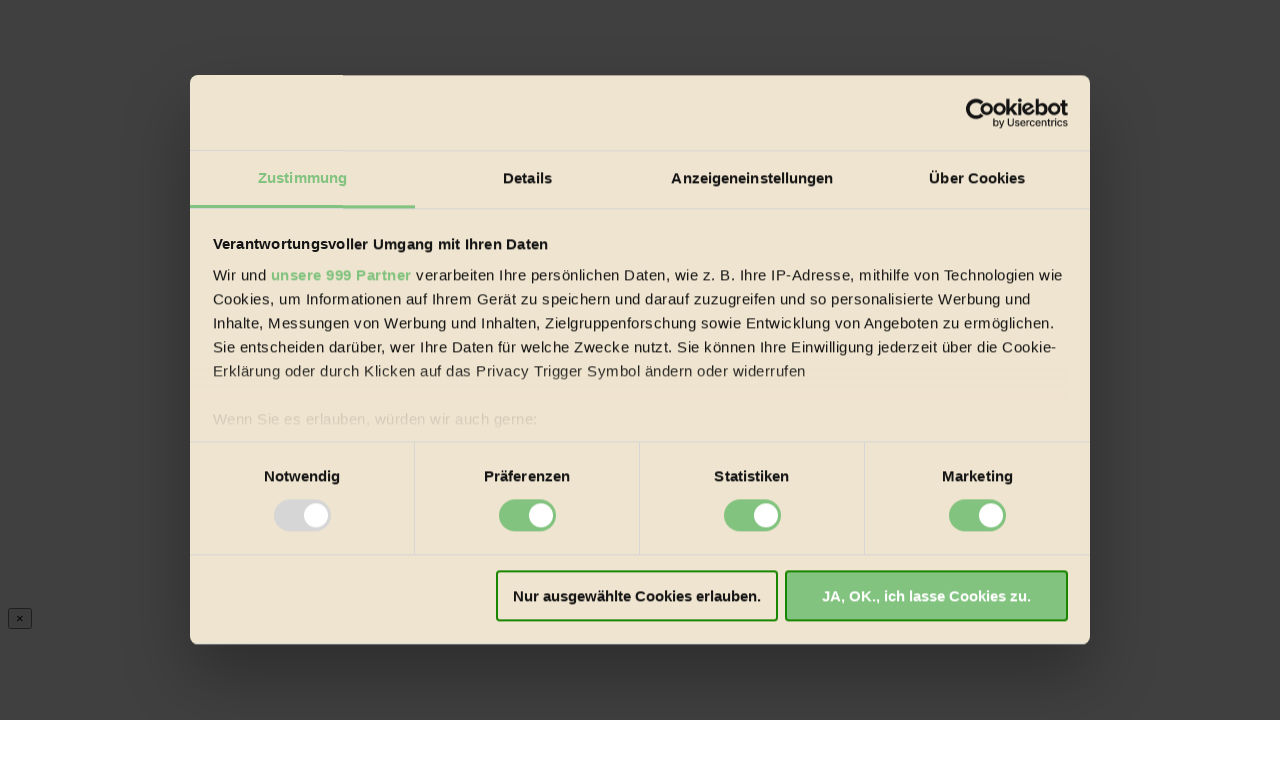

--- FILE ---
content_type: text/html; charset=UTF-8
request_url: https://www.biorama.eu/green-festival-guide-2019/
body_size: 25373
content:
<!DOCTYPE html>
<!--suppress HtmlRequiredLangAttribute -->
<html lang="de" class="no-js">
<head><style>img.lazy{min-height:1px}</style><link href="https://www.biorama.eu/wp-content/plugins/w3-total-cache/pub/js/lazyload.min.js" as="script">
	<meta charset="UTF-8">
	<meta name="viewport" content="width=device-width, initial-scale=1">
	<link rel="profile" href="https://gmpg.org/xfn/11">
	<link rel="pingback" href="https://www.biorama.eu/xmlrpc.php">
	<link rel="apple-touch-icon" sizes="76x76" href="/apple-touch-icon.png">
	<link rel="icon" type="image/png" sizes="32x32" href="/favicon-32x32.png">
	<link rel="icon" type="image/png" sizes="16x16" href="/favicon-16x16.png">
	<link rel="manifest" href="/site.webmanifest">
	<link rel="mask-icon" href="/safari-pinned-tab.svg" color="#80c87f">
	<meta name="msapplication-TileColor" content="#80c87f">
    <meta name="theme-color" content="#fefefe">

    <script id="Cookiebot"
            src="https://consent.cookiebot.com/uc.js"
            data-cbid="78b6f63a-edef-493d-979d-b5a9cde551b6"
            data-framework="IAB"
            data-blockingmode="auto"
            type="text/javascript"
            async
    ></script>

    <script>
        // Load Teads-code after consent has been given.
        window.addEventListener('CookiebotOnConsentReady', function () {
        //Teads Cookieless Tag
            window.teads_analytics = window.teads_analytics || {};
            window.teads_analytics.analytics_tag_id = "PUB_24282";
            window.teads_analytics.share = window.teads_analytics.share || function () {
                ;(window.teads_analytics.shared_data = window.teads_analytics.shared_data || []).push(arguments)
            };
        var scr=document.createElement('scr'+'ipt');
        scr.async=true;
        scr.src="https://a.teads.tv/analytics/tag.js";
        document.querySelector('head').append(scr);
        }, false);
    </script>
    <script async src="https://a.teads.tv/analytics/tag.js" defer></script>

    <meta name='robots' content='index, follow, max-image-preview:large, max-snippet:-1, max-video-preview:-1' />

	<!-- This site is optimized with the Yoast SEO plugin v26.5 - https://yoast.com/wordpress/plugins/seo/ -->
	<title>Was macht ein Festival grün – Green Festival Guide 2019 - BIORAMA</title>
	<meta name="description" content="Festivals können durch die unterschiedlichsten Faktoren eine Belastung für die Umwelt sein. Wie kann das geändert werden und was macht ein Green Event aus?" />
	<link rel="canonical" href="https://www.biorama.eu/green-festival-guide-2019/" />
	<meta property="og:locale" content="de_DE" />
	<meta property="og:type" content="article" />
	<meta property="og:title" content="Was macht ein Festival grün – Green Festival Guide 2019 - BIORAMA" />
	<meta property="og:description" content="Festivals können durch die unterschiedlichsten Faktoren eine Belastung für die Umwelt sein. Wie kann das geändert werden und was macht ein Green Event aus?" />
	<meta property="og:url" content="https://www.biorama.eu/green-festival-guide-2019/" />
	<meta property="og:site_name" content="BIORAMA" />
	<meta property="article:publisher" content="https://www.facebook.com/biorama" />
	<meta property="article:published_time" content="2019-04-19T07:26:02+00:00" />
	<meta property="article:modified_time" content="2019-04-19T14:48:14+00:00" />
	<meta property="og:image" content="https://www.biorama.eu/wp-content/uploads/2019/04/meeresrausch-impressionen-9.jpg" />
	<meta property="og:image:width" content="1280" />
	<meta property="og:image:height" content="853" />
	<meta property="og:image:type" content="image/jpeg" />
	<meta name="author" content="Victoria Szabó" />
	<meta name="twitter:card" content="summary_large_image" />
	<meta name="twitter:creator" content="@biorama_mag" />
	<meta name="twitter:site" content="@biorama_mag" />
	<meta name="twitter:label1" content="Verfasst von" />
	<meta name="twitter:data1" content="Victoria Szabó" />
	<meta name="twitter:label2" content="Geschätzte Lesezeit" />
	<meta name="twitter:data2" content="10 Minuten" />
	<script type="application/ld+json" class="yoast-schema-graph">{"@context":"https://schema.org","@graph":[{"@type":"WebPage","@id":"https://www.biorama.eu/green-festival-guide-2019/","url":"https://www.biorama.eu/green-festival-guide-2019/","name":"Was macht ein Festival grün – Green Festival Guide 2019 - BIORAMA","isPartOf":{"@id":"https://www.biorama.eu/#website"},"primaryImageOfPage":{"@id":"https://www.biorama.eu/green-festival-guide-2019/#primaryimage"},"image":{"@id":"https://www.biorama.eu/green-festival-guide-2019/#primaryimage"},"thumbnailUrl":"https://www.biorama.eu/wp-content/uploads/2019/04/meeresrausch-impressionen-9.jpg","datePublished":"2019-04-19T07:26:02+00:00","dateModified":"2019-04-19T14:48:14+00:00","author":{"@id":"https://www.biorama.eu/#/schema/person/cbc18d39fd641890f9cbea224f95426d"},"description":"Festivals können durch die unterschiedlichsten Faktoren eine Belastung für die Umwelt sein. Wie kann das geändert werden und was macht ein Green Event aus?","inLanguage":"de","potentialAction":[{"@type":"ReadAction","target":["https://www.biorama.eu/green-festival-guide-2019/"]}]},{"@type":"ImageObject","inLanguage":"de","@id":"https://www.biorama.eu/green-festival-guide-2019/#primaryimage","url":"https://www.biorama.eu/wp-content/uploads/2019/04/meeresrausch-impressionen-9.jpg","contentUrl":"https://www.biorama.eu/wp-content/uploads/2019/04/meeresrausch-impressionen-9.jpg","width":1280,"height":853,"caption":"Titelbild: Meeresrausch Festival."},{"@type":"WebSite","@id":"https://www.biorama.eu/#website","url":"https://www.biorama.eu/","name":"BIORAMA","description":"Magazin für nachhaltigen Lebensstil","potentialAction":[{"@type":"SearchAction","target":{"@type":"EntryPoint","urlTemplate":"https://www.biorama.eu/?s={search_term_string}"},"query-input":{"@type":"PropertyValueSpecification","valueRequired":true,"valueName":"search_term_string"}}],"inLanguage":"de"},{"@type":"Person","@id":"https://www.biorama.eu/#/schema/person/cbc18d39fd641890f9cbea224f95426d","name":"Victoria Szabó","url":"https://www.biorama.eu/author/victoria-szabo/"}]}</script>
	<!-- / Yoast SEO plugin. -->


<link rel="alternate" type="application/rss+xml" title="BIORAMA &raquo; Feed" href="https://www.biorama.eu/feed/" />
<link rel="alternate" type="application/rss+xml" title="BIORAMA &raquo; Kommentar-Feed" href="https://www.biorama.eu/comments/feed/" />
<link rel="alternate" type="text/calendar" title="BIORAMA &raquo; iCal Feed" href="https://www.biorama.eu/kalender/?ical=1" />
<link rel="alternate" title="oEmbed (JSON)" type="application/json+oembed" href="https://www.biorama.eu/wp-json/oembed/1.0/embed?url=https%3A%2F%2Fwww.biorama.eu%2Fgreen-festival-guide-2019%2F" />
<link rel="alternate" title="oEmbed (XML)" type="text/xml+oembed" href="https://www.biorama.eu/wp-json/oembed/1.0/embed?url=https%3A%2F%2Fwww.biorama.eu%2Fgreen-festival-guide-2019%2F&#038;format=xml" />
<style id='wp-img-auto-sizes-contain-inline-css' type='text/css'>
img:is([sizes=auto i],[sizes^="auto," i]){contain-intrinsic-size:3000px 1500px}
/*# sourceURL=wp-img-auto-sizes-contain-inline-css */
</style>
<link rel='stylesheet' id='wc-blocks-integration-css' href='https://www.biorama.eu/wp-content/plugins/woocommerce-subscriptions/build/index.css?ver=8.3.0' type='text/css' media='all' />
<link rel='stylesheet' id='wp-block-library-css' href='https://www.biorama.eu/wp-includes/css/dist/block-library/style.min.css?ver=6.9' type='text/css' media='all' />
<style id='wp-block-image-inline-css' type='text/css'>
.wp-block-image>a,.wp-block-image>figure>a{display:inline-block}.wp-block-image img{box-sizing:border-box;height:auto;max-width:100%;vertical-align:bottom}@media not (prefers-reduced-motion){.wp-block-image img.hide{visibility:hidden}.wp-block-image img.show{animation:show-content-image .4s}}.wp-block-image[style*=border-radius] img,.wp-block-image[style*=border-radius]>a{border-radius:inherit}.wp-block-image.has-custom-border img{box-sizing:border-box}.wp-block-image.aligncenter{text-align:center}.wp-block-image.alignfull>a,.wp-block-image.alignwide>a{width:100%}.wp-block-image.alignfull img,.wp-block-image.alignwide img{height:auto;width:100%}.wp-block-image .aligncenter,.wp-block-image .alignleft,.wp-block-image .alignright,.wp-block-image.aligncenter,.wp-block-image.alignleft,.wp-block-image.alignright{display:table}.wp-block-image .aligncenter>figcaption,.wp-block-image .alignleft>figcaption,.wp-block-image .alignright>figcaption,.wp-block-image.aligncenter>figcaption,.wp-block-image.alignleft>figcaption,.wp-block-image.alignright>figcaption{caption-side:bottom;display:table-caption}.wp-block-image .alignleft{float:left;margin:.5em 1em .5em 0}.wp-block-image .alignright{float:right;margin:.5em 0 .5em 1em}.wp-block-image .aligncenter{margin-left:auto;margin-right:auto}.wp-block-image :where(figcaption){margin-bottom:1em;margin-top:.5em}.wp-block-image.is-style-circle-mask img{border-radius:9999px}@supports ((-webkit-mask-image:none) or (mask-image:none)) or (-webkit-mask-image:none){.wp-block-image.is-style-circle-mask img{border-radius:0;-webkit-mask-image:url('data:image/svg+xml;utf8,<svg viewBox="0 0 100 100" xmlns="http://www.w3.org/2000/svg"><circle cx="50" cy="50" r="50"/></svg>');mask-image:url('data:image/svg+xml;utf8,<svg viewBox="0 0 100 100" xmlns="http://www.w3.org/2000/svg"><circle cx="50" cy="50" r="50"/></svg>');mask-mode:alpha;-webkit-mask-position:center;mask-position:center;-webkit-mask-repeat:no-repeat;mask-repeat:no-repeat;-webkit-mask-size:contain;mask-size:contain}}:root :where(.wp-block-image.is-style-rounded img,.wp-block-image .is-style-rounded img){border-radius:9999px}.wp-block-image figure{margin:0}.wp-lightbox-container{display:flex;flex-direction:column;position:relative}.wp-lightbox-container img{cursor:zoom-in}.wp-lightbox-container img:hover+button{opacity:1}.wp-lightbox-container button{align-items:center;backdrop-filter:blur(16px) saturate(180%);background-color:#5a5a5a40;border:none;border-radius:4px;cursor:zoom-in;display:flex;height:20px;justify-content:center;opacity:0;padding:0;position:absolute;right:16px;text-align:center;top:16px;width:20px;z-index:100}@media not (prefers-reduced-motion){.wp-lightbox-container button{transition:opacity .2s ease}}.wp-lightbox-container button:focus-visible{outline:3px auto #5a5a5a40;outline:3px auto -webkit-focus-ring-color;outline-offset:3px}.wp-lightbox-container button:hover{cursor:pointer;opacity:1}.wp-lightbox-container button:focus{opacity:1}.wp-lightbox-container button:focus,.wp-lightbox-container button:hover,.wp-lightbox-container button:not(:hover):not(:active):not(.has-background){background-color:#5a5a5a40;border:none}.wp-lightbox-overlay{box-sizing:border-box;cursor:zoom-out;height:100vh;left:0;overflow:hidden;position:fixed;top:0;visibility:hidden;width:100%;z-index:100000}.wp-lightbox-overlay .close-button{align-items:center;cursor:pointer;display:flex;justify-content:center;min-height:40px;min-width:40px;padding:0;position:absolute;right:calc(env(safe-area-inset-right) + 16px);top:calc(env(safe-area-inset-top) + 16px);z-index:5000000}.wp-lightbox-overlay .close-button:focus,.wp-lightbox-overlay .close-button:hover,.wp-lightbox-overlay .close-button:not(:hover):not(:active):not(.has-background){background:none;border:none}.wp-lightbox-overlay .lightbox-image-container{height:var(--wp--lightbox-container-height);left:50%;overflow:hidden;position:absolute;top:50%;transform:translate(-50%,-50%);transform-origin:top left;width:var(--wp--lightbox-container-width);z-index:9999999999}.wp-lightbox-overlay .wp-block-image{align-items:center;box-sizing:border-box;display:flex;height:100%;justify-content:center;margin:0;position:relative;transform-origin:0 0;width:100%;z-index:3000000}.wp-lightbox-overlay .wp-block-image img{height:var(--wp--lightbox-image-height);min-height:var(--wp--lightbox-image-height);min-width:var(--wp--lightbox-image-width);width:var(--wp--lightbox-image-width)}.wp-lightbox-overlay .wp-block-image figcaption{display:none}.wp-lightbox-overlay button{background:none;border:none}.wp-lightbox-overlay .scrim{background-color:#fff;height:100%;opacity:.9;position:absolute;width:100%;z-index:2000000}.wp-lightbox-overlay.active{visibility:visible}@media not (prefers-reduced-motion){.wp-lightbox-overlay.active{animation:turn-on-visibility .25s both}.wp-lightbox-overlay.active img{animation:turn-on-visibility .35s both}.wp-lightbox-overlay.show-closing-animation:not(.active){animation:turn-off-visibility .35s both}.wp-lightbox-overlay.show-closing-animation:not(.active) img{animation:turn-off-visibility .25s both}.wp-lightbox-overlay.zoom.active{animation:none;opacity:1;visibility:visible}.wp-lightbox-overlay.zoom.active .lightbox-image-container{animation:lightbox-zoom-in .4s}.wp-lightbox-overlay.zoom.active .lightbox-image-container img{animation:none}.wp-lightbox-overlay.zoom.active .scrim{animation:turn-on-visibility .4s forwards}.wp-lightbox-overlay.zoom.show-closing-animation:not(.active){animation:none}.wp-lightbox-overlay.zoom.show-closing-animation:not(.active) .lightbox-image-container{animation:lightbox-zoom-out .4s}.wp-lightbox-overlay.zoom.show-closing-animation:not(.active) .lightbox-image-container img{animation:none}.wp-lightbox-overlay.zoom.show-closing-animation:not(.active) .scrim{animation:turn-off-visibility .4s forwards}}@keyframes show-content-image{0%{visibility:hidden}99%{visibility:hidden}to{visibility:visible}}@keyframes turn-on-visibility{0%{opacity:0}to{opacity:1}}@keyframes turn-off-visibility{0%{opacity:1;visibility:visible}99%{opacity:0;visibility:visible}to{opacity:0;visibility:hidden}}@keyframes lightbox-zoom-in{0%{transform:translate(calc((-100vw + var(--wp--lightbox-scrollbar-width))/2 + var(--wp--lightbox-initial-left-position)),calc(-50vh + var(--wp--lightbox-initial-top-position))) scale(var(--wp--lightbox-scale))}to{transform:translate(-50%,-50%) scale(1)}}@keyframes lightbox-zoom-out{0%{transform:translate(-50%,-50%) scale(1);visibility:visible}99%{visibility:visible}to{transform:translate(calc((-100vw + var(--wp--lightbox-scrollbar-width))/2 + var(--wp--lightbox-initial-left-position)),calc(-50vh + var(--wp--lightbox-initial-top-position))) scale(var(--wp--lightbox-scale));visibility:hidden}}
/*# sourceURL=https://www.biorama.eu/wp-includes/blocks/image/style.min.css */
</style>
<style id='wp-block-paragraph-inline-css' type='text/css'>
.is-small-text{font-size:.875em}.is-regular-text{font-size:1em}.is-large-text{font-size:2.25em}.is-larger-text{font-size:3em}.has-drop-cap:not(:focus):first-letter{float:left;font-size:8.4em;font-style:normal;font-weight:100;line-height:.68;margin:.05em .1em 0 0;text-transform:uppercase}body.rtl .has-drop-cap:not(:focus):first-letter{float:none;margin-left:.1em}p.has-drop-cap.has-background{overflow:hidden}:root :where(p.has-background){padding:1.25em 2.375em}:where(p.has-text-color:not(.has-link-color)) a{color:inherit}p.has-text-align-left[style*="writing-mode:vertical-lr"],p.has-text-align-right[style*="writing-mode:vertical-rl"]{rotate:180deg}
/*# sourceURL=https://www.biorama.eu/wp-includes/blocks/paragraph/style.min.css */
</style>
<style id='wp-block-separator-inline-css' type='text/css'>
@charset "UTF-8";.wp-block-separator{border:none;border-top:2px solid}:root :where(.wp-block-separator.is-style-dots){height:auto;line-height:1;text-align:center}:root :where(.wp-block-separator.is-style-dots):before{color:currentColor;content:"···";font-family:serif;font-size:1.5em;letter-spacing:2em;padding-left:2em}.wp-block-separator.is-style-dots{background:none!important;border:none!important}
/*# sourceURL=https://www.biorama.eu/wp-includes/blocks/separator/style.min.css */
</style>
<link rel='stylesheet' id='wc-blocks-style-css' href='https://www.biorama.eu/wp-content/plugins/woocommerce/assets/client/blocks/wc-blocks.css?ver=wc-10.4.2' type='text/css' media='all' />
<style id='global-styles-inline-css' type='text/css'>
:root{--wp--preset--aspect-ratio--square: 1;--wp--preset--aspect-ratio--4-3: 4/3;--wp--preset--aspect-ratio--3-4: 3/4;--wp--preset--aspect-ratio--3-2: 3/2;--wp--preset--aspect-ratio--2-3: 2/3;--wp--preset--aspect-ratio--16-9: 16/9;--wp--preset--aspect-ratio--9-16: 9/16;--wp--preset--color--black: #000000;--wp--preset--color--cyan-bluish-gray: #abb8c3;--wp--preset--color--white: #ffffff;--wp--preset--color--pale-pink: #f78da7;--wp--preset--color--vivid-red: #cf2e2e;--wp--preset--color--luminous-vivid-orange: #ff6900;--wp--preset--color--luminous-vivid-amber: #fcb900;--wp--preset--color--light-green-cyan: #7bdcb5;--wp--preset--color--vivid-green-cyan: #00d084;--wp--preset--color--pale-cyan-blue: #8ed1fc;--wp--preset--color--vivid-cyan-blue: #0693e3;--wp--preset--color--vivid-purple: #9b51e0;--wp--preset--gradient--vivid-cyan-blue-to-vivid-purple: linear-gradient(135deg,rgb(6,147,227) 0%,rgb(155,81,224) 100%);--wp--preset--gradient--light-green-cyan-to-vivid-green-cyan: linear-gradient(135deg,rgb(122,220,180) 0%,rgb(0,208,130) 100%);--wp--preset--gradient--luminous-vivid-amber-to-luminous-vivid-orange: linear-gradient(135deg,rgb(252,185,0) 0%,rgb(255,105,0) 100%);--wp--preset--gradient--luminous-vivid-orange-to-vivid-red: linear-gradient(135deg,rgb(255,105,0) 0%,rgb(207,46,46) 100%);--wp--preset--gradient--very-light-gray-to-cyan-bluish-gray: linear-gradient(135deg,rgb(238,238,238) 0%,rgb(169,184,195) 100%);--wp--preset--gradient--cool-to-warm-spectrum: linear-gradient(135deg,rgb(74,234,220) 0%,rgb(151,120,209) 20%,rgb(207,42,186) 40%,rgb(238,44,130) 60%,rgb(251,105,98) 80%,rgb(254,248,76) 100%);--wp--preset--gradient--blush-light-purple: linear-gradient(135deg,rgb(255,206,236) 0%,rgb(152,150,240) 100%);--wp--preset--gradient--blush-bordeaux: linear-gradient(135deg,rgb(254,205,165) 0%,rgb(254,45,45) 50%,rgb(107,0,62) 100%);--wp--preset--gradient--luminous-dusk: linear-gradient(135deg,rgb(255,203,112) 0%,rgb(199,81,192) 50%,rgb(65,88,208) 100%);--wp--preset--gradient--pale-ocean: linear-gradient(135deg,rgb(255,245,203) 0%,rgb(182,227,212) 50%,rgb(51,167,181) 100%);--wp--preset--gradient--electric-grass: linear-gradient(135deg,rgb(202,248,128) 0%,rgb(113,206,126) 100%);--wp--preset--gradient--midnight: linear-gradient(135deg,rgb(2,3,129) 0%,rgb(40,116,252) 100%);--wp--preset--font-size--small: 13px;--wp--preset--font-size--medium: 20px;--wp--preset--font-size--large: 36px;--wp--preset--font-size--x-large: 42px;--wp--preset--font-family--inter: "Inter", sans-serif;--wp--preset--font-family--cardo: Cardo;--wp--preset--spacing--20: 0.44rem;--wp--preset--spacing--30: 0.67rem;--wp--preset--spacing--40: 1rem;--wp--preset--spacing--50: 1.5rem;--wp--preset--spacing--60: 2.25rem;--wp--preset--spacing--70: 3.38rem;--wp--preset--spacing--80: 5.06rem;--wp--preset--shadow--natural: 6px 6px 9px rgba(0, 0, 0, 0.2);--wp--preset--shadow--deep: 12px 12px 50px rgba(0, 0, 0, 0.4);--wp--preset--shadow--sharp: 6px 6px 0px rgba(0, 0, 0, 0.2);--wp--preset--shadow--outlined: 6px 6px 0px -3px rgb(255, 255, 255), 6px 6px rgb(0, 0, 0);--wp--preset--shadow--crisp: 6px 6px 0px rgb(0, 0, 0);}:where(.is-layout-flex){gap: 0.5em;}:where(.is-layout-grid){gap: 0.5em;}body .is-layout-flex{display: flex;}.is-layout-flex{flex-wrap: wrap;align-items: center;}.is-layout-flex > :is(*, div){margin: 0;}body .is-layout-grid{display: grid;}.is-layout-grid > :is(*, div){margin: 0;}:where(.wp-block-columns.is-layout-flex){gap: 2em;}:where(.wp-block-columns.is-layout-grid){gap: 2em;}:where(.wp-block-post-template.is-layout-flex){gap: 1.25em;}:where(.wp-block-post-template.is-layout-grid){gap: 1.25em;}.has-black-color{color: var(--wp--preset--color--black) !important;}.has-cyan-bluish-gray-color{color: var(--wp--preset--color--cyan-bluish-gray) !important;}.has-white-color{color: var(--wp--preset--color--white) !important;}.has-pale-pink-color{color: var(--wp--preset--color--pale-pink) !important;}.has-vivid-red-color{color: var(--wp--preset--color--vivid-red) !important;}.has-luminous-vivid-orange-color{color: var(--wp--preset--color--luminous-vivid-orange) !important;}.has-luminous-vivid-amber-color{color: var(--wp--preset--color--luminous-vivid-amber) !important;}.has-light-green-cyan-color{color: var(--wp--preset--color--light-green-cyan) !important;}.has-vivid-green-cyan-color{color: var(--wp--preset--color--vivid-green-cyan) !important;}.has-pale-cyan-blue-color{color: var(--wp--preset--color--pale-cyan-blue) !important;}.has-vivid-cyan-blue-color{color: var(--wp--preset--color--vivid-cyan-blue) !important;}.has-vivid-purple-color{color: var(--wp--preset--color--vivid-purple) !important;}.has-black-background-color{background-color: var(--wp--preset--color--black) !important;}.has-cyan-bluish-gray-background-color{background-color: var(--wp--preset--color--cyan-bluish-gray) !important;}.has-white-background-color{background-color: var(--wp--preset--color--white) !important;}.has-pale-pink-background-color{background-color: var(--wp--preset--color--pale-pink) !important;}.has-vivid-red-background-color{background-color: var(--wp--preset--color--vivid-red) !important;}.has-luminous-vivid-orange-background-color{background-color: var(--wp--preset--color--luminous-vivid-orange) !important;}.has-luminous-vivid-amber-background-color{background-color: var(--wp--preset--color--luminous-vivid-amber) !important;}.has-light-green-cyan-background-color{background-color: var(--wp--preset--color--light-green-cyan) !important;}.has-vivid-green-cyan-background-color{background-color: var(--wp--preset--color--vivid-green-cyan) !important;}.has-pale-cyan-blue-background-color{background-color: var(--wp--preset--color--pale-cyan-blue) !important;}.has-vivid-cyan-blue-background-color{background-color: var(--wp--preset--color--vivid-cyan-blue) !important;}.has-vivid-purple-background-color{background-color: var(--wp--preset--color--vivid-purple) !important;}.has-black-border-color{border-color: var(--wp--preset--color--black) !important;}.has-cyan-bluish-gray-border-color{border-color: var(--wp--preset--color--cyan-bluish-gray) !important;}.has-white-border-color{border-color: var(--wp--preset--color--white) !important;}.has-pale-pink-border-color{border-color: var(--wp--preset--color--pale-pink) !important;}.has-vivid-red-border-color{border-color: var(--wp--preset--color--vivid-red) !important;}.has-luminous-vivid-orange-border-color{border-color: var(--wp--preset--color--luminous-vivid-orange) !important;}.has-luminous-vivid-amber-border-color{border-color: var(--wp--preset--color--luminous-vivid-amber) !important;}.has-light-green-cyan-border-color{border-color: var(--wp--preset--color--light-green-cyan) !important;}.has-vivid-green-cyan-border-color{border-color: var(--wp--preset--color--vivid-green-cyan) !important;}.has-pale-cyan-blue-border-color{border-color: var(--wp--preset--color--pale-cyan-blue) !important;}.has-vivid-cyan-blue-border-color{border-color: var(--wp--preset--color--vivid-cyan-blue) !important;}.has-vivid-purple-border-color{border-color: var(--wp--preset--color--vivid-purple) !important;}.has-vivid-cyan-blue-to-vivid-purple-gradient-background{background: var(--wp--preset--gradient--vivid-cyan-blue-to-vivid-purple) !important;}.has-light-green-cyan-to-vivid-green-cyan-gradient-background{background: var(--wp--preset--gradient--light-green-cyan-to-vivid-green-cyan) !important;}.has-luminous-vivid-amber-to-luminous-vivid-orange-gradient-background{background: var(--wp--preset--gradient--luminous-vivid-amber-to-luminous-vivid-orange) !important;}.has-luminous-vivid-orange-to-vivid-red-gradient-background{background: var(--wp--preset--gradient--luminous-vivid-orange-to-vivid-red) !important;}.has-very-light-gray-to-cyan-bluish-gray-gradient-background{background: var(--wp--preset--gradient--very-light-gray-to-cyan-bluish-gray) !important;}.has-cool-to-warm-spectrum-gradient-background{background: var(--wp--preset--gradient--cool-to-warm-spectrum) !important;}.has-blush-light-purple-gradient-background{background: var(--wp--preset--gradient--blush-light-purple) !important;}.has-blush-bordeaux-gradient-background{background: var(--wp--preset--gradient--blush-bordeaux) !important;}.has-luminous-dusk-gradient-background{background: var(--wp--preset--gradient--luminous-dusk) !important;}.has-pale-ocean-gradient-background{background: var(--wp--preset--gradient--pale-ocean) !important;}.has-electric-grass-gradient-background{background: var(--wp--preset--gradient--electric-grass) !important;}.has-midnight-gradient-background{background: var(--wp--preset--gradient--midnight) !important;}.has-small-font-size{font-size: var(--wp--preset--font-size--small) !important;}.has-medium-font-size{font-size: var(--wp--preset--font-size--medium) !important;}.has-large-font-size{font-size: var(--wp--preset--font-size--large) !important;}.has-x-large-font-size{font-size: var(--wp--preset--font-size--x-large) !important;}
/*# sourceURL=global-styles-inline-css */
</style>

<style id='classic-theme-styles-inline-css' type='text/css'>
/*! This file is auto-generated */
.wp-block-button__link{color:#fff;background-color:#32373c;border-radius:9999px;box-shadow:none;text-decoration:none;padding:calc(.667em + 2px) calc(1.333em + 2px);font-size:1.125em}.wp-block-file__button{background:#32373c;color:#fff;text-decoration:none}
/*# sourceURL=/wp-includes/css/classic-themes.min.css */
</style>
<link rel='stylesheet' id='abss-user-profile-css' href='https://www.biorama.eu/wp-content/plugins/abss-user-profile/assets/css/abss-profile.min.css?v=1.0&#038;ver=1.0' type='text/css' media='all' />
<link rel='stylesheet' id='biorama-subscription-css' href='https://www.biorama.eu/wp-content/plugins/biorama-subscription/assets/css/biorama-subscription.min.css?ver=1.1' type='text/css' media='all' />
<link rel='stylesheet' id='sharecount-css' href='https://www.biorama.eu/wp-content/plugins/sharecount/css/sharecount.css?ver=6.9' type='text/css' media='all' />
<link rel='stylesheet' id='woocommerce-layout-css' href='https://www.biorama.eu/wp-content/plugins/woocommerce/assets/css/woocommerce-layout.css?ver=10.4.2' type='text/css' media='all' />
<link rel='stylesheet' id='woocommerce-smallscreen-css' href='https://www.biorama.eu/wp-content/plugins/woocommerce/assets/css/woocommerce-smallscreen.css?ver=10.4.2' type='text/css' media='only screen and (max-width: 768px)' />
<link rel='stylesheet' id='woocommerce-general-css' href='https://www.biorama.eu/wp-content/plugins/woocommerce/assets/css/woocommerce.css?ver=10.4.2' type='text/css' media='all' />
<style id='woocommerce-inline-inline-css' type='text/css'>
.woocommerce form .form-row .required { visibility: visible; }
/*# sourceURL=woocommerce-inline-inline-css */
</style>
<link rel='stylesheet' id='mollie-applepaydirect-css' href='https://www.biorama.eu/wp-content/plugins/mollie-payments-for-woocommerce/public/css/mollie-applepaydirect.min.css?ver=1765645723' type='text/css' media='screen' />
<link rel='stylesheet' id='site-css-css' href='https://www.biorama.eu/wp-content/themes/biorama/assets/styles/style.css?ver=1729522768' type='text/css' media='all' />
<script type="text/javascript" src="https://www.biorama.eu/wp-content/themes/biorama/assets/scripts/jquery.min.js?ver=3.3.1" id="jquery-js"></script>
<script type="text/javascript" src="https://www.biorama.eu/wp-content/plugins/woocommerce/assets/js/jquery-blockui/jquery.blockUI.min.js?ver=2.7.0-wc.10.4.2" id="wc-jquery-blockui-js" defer="defer" data-wp-strategy="defer"></script>
<script type="text/javascript" id="wc-add-to-cart-js-extra">
/* <![CDATA[ */
var wc_add_to_cart_params = {"ajax_url":"/wp-admin/admin-ajax.php","wc_ajax_url":"/?wc-ajax=%%endpoint%%","i18n_view_cart":"Warenkorb anzeigen","cart_url":"https://www.biorama.eu/cart/","is_cart":"","cart_redirect_after_add":"no"};
//# sourceURL=wc-add-to-cart-js-extra
/* ]]> */
</script>
<script type="text/javascript" src="https://www.biorama.eu/wp-content/plugins/woocommerce/assets/js/frontend/add-to-cart.min.js?ver=10.4.2" id="wc-add-to-cart-js" defer="defer" data-wp-strategy="defer"></script>
<script type="text/javascript" src="https://www.biorama.eu/wp-content/plugins/woocommerce/assets/js/js-cookie/js.cookie.min.js?ver=2.1.4-wc.10.4.2" id="wc-js-cookie-js" defer="defer" data-wp-strategy="defer"></script>
<script type="text/javascript" id="woocommerce-js-extra">
/* <![CDATA[ */
var woocommerce_params = {"ajax_url":"/wp-admin/admin-ajax.php","wc_ajax_url":"/?wc-ajax=%%endpoint%%","i18n_password_show":"Passwort anzeigen","i18n_password_hide":"Passwort ausblenden"};
//# sourceURL=woocommerce-js-extra
/* ]]> */
</script>
<script type="text/javascript" src="https://www.biorama.eu/wp-content/plugins/woocommerce/assets/js/frontend/woocommerce.min.js?ver=10.4.2" id="woocommerce-js" defer="defer" data-wp-strategy="defer"></script>
<script type="text/javascript" src="https://www.biorama.eu/wp-content/themes/biorama/assets/scripts/jquery.lazy.min.js?ver=1.7.7" id="jquery-lazy-js"></script>
<script type="text/javascript" src="https://www.biorama.eu/wp-content/themes/biorama/assets/scripts/photoswipe.min.js?ver=4.1.2" id="photoswipe-js-js"></script>
<script type="text/javascript" src="https://www.biorama.eu/wp-content/themes/biorama/assets/scripts/photoswipe-ui-default.min.js?ver=4.1.2" id="photoswipe-ui-default-js-js"></script>
<link rel="https://api.w.org/" href="https://www.biorama.eu/wp-json/" /><link rel="alternate" title="JSON" type="application/json" href="https://www.biorama.eu/wp-json/wp/v2/posts/74700" /><script type="text/javascript">//<![CDATA[
  function external_links_in_new_windows_loop() {
    if (!document.links) {
      document.links = document.getElementsByTagName('a');
    }
    var change_link = false;
    var force = '';
    var ignore = '';

    for (var t=0; t<document.links.length; t++) {
      var all_links = document.links[t];
      change_link = false;
      
      if(document.links[t].hasAttribute('onClick') == false) {
        // forced if the address starts with http (or also https), but does not link to the current domain
        if(all_links.href.search(/^http/) != -1 && all_links.href.search('www.biorama.eu') == -1 && all_links.href.search(/^#/) == -1) {
          // console.log('Changed ' + all_links.href);
          change_link = true;
        }
          
        if(force != '' && all_links.href.search(force) != -1) {
          // forced
          // console.log('force ' + all_links.href);
          change_link = true;
        }
        
        if(ignore != '' && all_links.href.search(ignore) != -1) {
          // console.log('ignore ' + all_links.href);
          // ignored
          change_link = false;
        }

        if(change_link == true) {
          // console.log('Changed ' + all_links.href);
          document.links[t].setAttribute('onClick', 'javascript:window.open(\'' + all_links.href.replace(/'/g, '') + '\', \'_blank\', \'noopener\'); return false;');
          document.links[t].removeAttribute('target');
        }
      }
    }
  }
  
  // Load
  function external_links_in_new_windows_load(func)
  {  
    var oldonload = window.onload;
    if (typeof window.onload != 'function'){
      window.onload = func;
    } else {
      window.onload = function(){
        oldonload();
        func();
      }
    }
  }

  external_links_in_new_windows_load(external_links_in_new_windows_loop);
  //]]></script>

<meta name="tec-api-version" content="v1"><meta name="tec-api-origin" content="https://www.biorama.eu"><link rel="alternate" href="https://www.biorama.eu/wp-json/tribe/events/v1/" />	<noscript><style>.woocommerce-product-gallery{ opacity: 1 !important; }</style></noscript>
	<style class='wp-fonts-local' type='text/css'>
@font-face{font-family:Inter;font-style:normal;font-weight:300 900;font-display:fallback;src:url('https://www.biorama.eu/wp-content/plugins/woocommerce/assets/fonts/Inter-VariableFont_slnt,wght.woff2') format('woff2');font-stretch:normal;}
@font-face{font-family:Cardo;font-style:normal;font-weight:400;font-display:fallback;src:url('https://www.biorama.eu/wp-content/plugins/woocommerce/assets/fonts/cardo_normal_400.woff2') format('woff2');}
</style>

	<script async src="https://securepubads.g.doubleclick.net/tag/js/gpt.js"></script>
<!--suppress ES6ConvertVarToLetConst -->
<script>
    window.googletag = window.googletag || {cmd: []};
    googletag.cmd.push(function () {
        let isKraeuter = false, isAdsFree = false;
        
        let activeSlots = [];

        // CSS sets breakpoint for small->medium to 780px. - also used in subsequent ad-regions!
        window.bioramaIsMobile = !!window.matchMedia("only screen and (max-width: 779px)").matches;

        if (isAdsFree) {
            $('#renderSlot_billboard, #renderSlot_lb, #renderslot_mobile, #renderSlot_mobile2, #renderSlot_skscr, #renderSlot_mr').hide();
        } else if (window.bioramaIsMobile) {
            activeSlots.push(['/33332241/biorama_mobile', [[300, 250], 'fluid'], 'div-gpt-ad-1615850141127-0']);
            activeSlots.push(['/33332241/biorama_mobile2', [[300, 602], 'fluid'], 'div-gpt-ad-1615849939536-0']);
            activeSlots.push(['/33332241/biorama_mobile3', [[300, 603], 'fluid'], 'div-gpt-ad-1615850068848-0']);
        } else {
            activeSlots.push(['/33332241/biorama_970x250', [970, 250], 'div-gpt-ad-345634564576-0']);
            activeSlots.push(['/33332241/biorama_300x250', [300, 250], 'div-gpt-ad-1718117818271-0']);
            activeSlots.push(['/33332241/biorama_300x250/300x600', [300, 600], 'div-gpt-ad-1720218991904-0']);
            activeSlots.push(['/33332241/biorama_728x90', [728, 90], 'div-gpt-ad-1611880584450-0']);
            activeSlots.push(['/33332241/biorama_300x600', [300, 600], 'div-gpt-ad-1612792330146-0']);
            if (isKraeuter) {
                activeSlots.push(['/33332241/biorama_kraeuter', [160, 600], 'div-gpt-ad-1569366010325-0']);
            }
        }

        // randomize order of call to make order of shown zones change (prevent one ad always using same zone for consecutive calls)
        let shuffledSlots = activeSlots.map((a) => ({
            sort: Math.random(),
            value: a
        })).sort((a, b) => a.sort - b.sort).map((a) => a.value);

        googletag.pubads().enableSingleRequest();

        let slotParams;
        while (slotParams = shuffledSlots.pop()) {
            let slotId = slotParams[2];
            if (slotId && document.getElementById(slotId)) {
                googletag.defineSlot(slotParams[0], slotParams[1], slotId).addService(googletag.pubads());
                googletag.pubads().enableSingleRequest();
                googletag.pubads().collapseEmptyDivs();
                googletag.enableServices();
            }
        }

        googletag.enableServices();
    });
</script>

    <!-- Google Consent Mode is an API that Cookiebot integrates with -->
    <script data-cookieconsent="ignore">
        window.dataLayer = window.dataLayer || [];

        function gtag() {
            dataLayer.push(arguments);
        }

        gtag("consent", "default", {
            ad_storage: "denied",
            analytics_storage: "denied",
            functionality_storage: "denied",
            personalization_storage: "denied",
            security_storage: "granted",
            wait_for_update: 500,
        });
        gtag("set", "ads_data_redaction", true);
        gtag("set", "url_passthrough", true);
    </script>

    <!-- Google tag (gtag.js) -->
    <script async src="https://www.googletagmanager.com/gtag/js?id=G-VR5J2G13C3"></script>
    <script>
      window.dataLayer = window.dataLayer || [];
      function gtag(){dataLayer.push(arguments);}
      gtag('js', new Date());

      gtag('config', 'G-VR5J2G13C3', {"anonymize_ip": true});
    </script>
</head>

<body class="wp-singular post-template-default single single-post postid-74700 single-format-standard wp-theme-biorama theme-biorama biorama-wc-shop woocommerce-no-js tribe-no-js">
    <div id="renderSlot_skscr">
        <div id="sideBanner">
    <!-- /33332241/biorama_300x600 -->
    <div id='div-gpt-ad-1612792330146-0' style='width: 300px; height: 600px;'>
        <script>
            if (!window.matchMedia("only screen and (max-width: 779px)").matches) {
                googletag.cmd.push(function () {
                    googletag.display('div-gpt-ad-1612792330146-0');
                });
            }
        </script>
    </div>
</div>
    </div>

    <div class="container">
        <div class="xmasbanner" data-closable>
            <button class="close-button" aria-label="Banner schlie&szlig;en" type="button" data-close>
                <span aria-hidden="true">&times;</span>
            </button>
            <div class="row">
                <div class="small-2 medium-1 columns">
                    <div class="xmasbanner__icon text-center">
                        <img class="lazy" src="data:image/svg+xml,%3Csvg%20xmlns='http://www.w3.org/2000/svg'%20viewBox='0%200%201%201'%3E%3C/svg%3E" data-src="https://www.monopol.at/wp-content/themes/monopol/assets/images/gift-icon.svg" alt="Geschenk Icon">
                    </div>
                </div>
                <div class="small-10 medium-9 columns">
                    <div class="xmasbanner__title">
                        <a href="https://www.biorama.eu/abo" target="_blank">
                            <span>BIORAMA für deine Liebsten.</span>
                            Verschenke BIORAMA zu Weihnachten!
                        </a>
                        <a href="https://www.biorama.eu/abo" target="_blank">
                            <strong><i class="icon-angle-right" aria-hidden="true"></i> Zum Abo-Shop</strong>
                        </a>
                    </div>
                </div>
                <div class="small-12 medium-2 columns">
                    <div class="text-right">
                        <a href="https://www.biorama.eu/abo" target="_blank" class="small button">
                            <i class="icon-angle-right" aria-hidden="true"></i> Zum Abo-Shop
                        </a>
                    </div>
                </div>
            </div>
        </div>

        <header>
            <div class="row">
                <div class="small-12 columns">
                                            <h4>
                            <a href="https://www.biorama.eu/" class="header__logo">
                                <span class="show-for-sr">Biorama</span>
                            </a>
                        </h4>
                    
					<div class="header__search">
						<form role="search" method="get" action="https://www.biorama.eu/">
						    <label>
						        <input type="search" placeholder="Suche nach Beiträgen ..." value="" name="s" title="Suche ..." />
						    </label>
						</form>
					</div>
                    <div class="header__cart-link">
                        <a class="shopping-cart cart-count" href="https://www.biorama.eu/cart/" title="Cart">
                            <span class="cart-icon"></span>
                                                        <span class="cart-count-inner"></span>
                        </a>
                    </div>
                    <div class="header__abo-badge">
                        <a href="https://www.biorama.eu/abo" title="Biorama abonnieren" target="_blank">
                            <img class="lazy" src="data:image/svg+xml,%3Csvg%20xmlns='http://www.w3.org/2000/svg'%20viewBox='0%200%201%201'%3E%3C/svg%3E" data-src="https://www.biorama.eu/wp-content/themes/biorama/assets/images/biorama-abo-badge.png" alt="Biorama abonnieren">
                        </a>
                    </div>

                    <button class="hamburger hamburger--boring" aria-label="Navigation" type="button">
                        <span class="hamburger-box">
                            <span class="hamburger-inner"></span>
                        </span>
                    </button>
                </div>
            </div>

			<!-- Desktop Nav -->
            <nav class="nav--desktop biorama-woo-menu">
                <ul id="menu-header" class="dropdown menu" data-dropdown-menu><li id="menu-item-65393" class="menu-item menu-item-type-custom menu-item-object-custom menu-item-65393 active"><a href="/">Blog</a></li>
<li id="menu-item-65394" class="menu-item menu-item-type-post_type_archive menu-item-object-ausgaben menu-item-65394"><a href="https://www.biorama.eu/ausgaben/">Ausgaben</a></li>
<li id="menu-item-65395" class="menu-item menu-item-type-post_type_archive menu-item-object-gewinnen menu-item-65395"><a href="https://www.biorama.eu/gewinnen/">Gewinnspiele</a></li>
<li id="menu-item-95801" class="menu-item menu-item-type-custom menu-item-object-custom menu-item-95801"><a href="/termine">Events &#038; Termine</a></li>
<li id="menu-item-29797" class="menu-item menu-item-type-post_type menu-item-object-page menu-item-29797"><a href="https://www.biorama.eu/ueber-biorama/">Über BIORAMA</a></li>
</ul>
                                    <div class="mein-account-menu-item">
                        <a href="https://www.biorama.eu/my-account/" 
                            class="mein-account-button" title="Mein BIORAMA">
                            Mein BIORAMA
                        </a>
                    </div>
                            </nav>

			<!-- Mobile Nav -->
            <nav class="nav--mobile">
				<form role="search" method="get" action="https://www.biorama.eu/">
					<label>
						<input type="search" placeholder="Suche nach Beiträgen ..." value="" name="s" title="Suche ..." />
					</label>
				</form>
				<ul id="menu-header-1" class="vertical menu" data-accordion-menu><li class="menu-item menu-item-type-custom menu-item-object-custom menu-item-65393 active"><a href="/">Blog</a></li>
<li class="menu-item menu-item-type-post_type_archive menu-item-object-ausgaben menu-item-65394"><a href="https://www.biorama.eu/ausgaben/">Ausgaben</a></li>
<li class="menu-item menu-item-type-post_type_archive menu-item-object-gewinnen menu-item-65395"><a href="https://www.biorama.eu/gewinnen/">Gewinnspiele</a></li>
<li class="menu-item menu-item-type-custom menu-item-object-custom menu-item-95801"><a href="/termine">Events &#038; Termine</a></li>
<li class="menu-item menu-item-type-post_type menu-item-object-page menu-item-29797"><a href="https://www.biorama.eu/ueber-biorama/">Über BIORAMA</a></li>
</ul>                                    <ul class="mobile-mein-account vertical menu">
                        <li class="menu-item mein-account-menu-item">
                            <a href="https://www.biorama.eu/my-account/" 
                                class="mein-account-button" title="Mein BIORAMA">
                                Mein BIORAMA
                            </a>
                        </li>
                    </ul>
                            </nav>

			
			<!-- Category Nav -->
			<nav class="nav--category">
				<ul id="menu-header-categories" class="menu"><li id="menu-item-65396" class="menu-item menu-item-type-taxonomy menu-item-object-category menu-item-65396"><a href="https://www.biorama.eu/category/beauty-fitness/">Beauty &amp; Fitness</a></li>
<li id="menu-item-65397" class="menu-item menu-item-type-taxonomy menu-item-object-category menu-item-65397"><a href="https://www.biorama.eu/category/bio-natur/">Bio &amp; Natur</a></li>
<li id="menu-item-65398" class="menu-item menu-item-type-taxonomy menu-item-object-category menu-item-65398"><a href="https://www.biorama.eu/category/diskurs-kommentar/">Diskurs &amp; Kommentar</a></li>
<li id="menu-item-65399" class="menu-item menu-item-type-taxonomy menu-item-object-category menu-item-65399"><a href="https://www.biorama.eu/category/eco-fashion-design/">Eco Fashion &amp; Design</a></li>
<li id="menu-item-65400" class="menu-item menu-item-type-taxonomy menu-item-object-category menu-item-65400"><a href="https://www.biorama.eu/category/essen-trinken/">Essen &amp; Trinken</a></li>
<li id="menu-item-65402" class="menu-item menu-item-type-taxonomy menu-item-object-category menu-item-65402"><a href="https://www.biorama.eu/category/reisen-mobilitat/">Reisen &amp; Mobilität</a></li>
</ul>			</nav>

			        </header>

    <div id="renderSlot_mobile">
        <!-- /33332241/biorama_mobile -->
<div id='div-gpt-ad-1615850141127-0'>
    <script>
        if (window.matchMedia("only screen and (max-width: 779px)").matches) {
            googletag.cmd.push(function () {
                googletag.display('div-gpt-ad-1615850141127-0');
            });
        }
    </script>
</div>
    </div>
    <div id="renderSlot_lb">
        <div id="topBanner">
    <!-- /33332241/biorama_728x90 -->
    <div id='div-gpt-ad-1611880584450-0' style='width: 728px; height: 90px;'>
        <script>
            if (!window.matchMedia("only screen and (max-width: 779px)").matches) {
                googletag.cmd.push(function () {
                    googletag.display('div-gpt-ad-1611880584450-0');
                });
            }
        </script>
    </div>
</div>
    </div>

    <section class="content" role="main">
    <div class="row">

        <div class="small-12 medium-2 large-2 columns">

            <div class="sticky hide-for-small-only">
                <div class="social share--vertical">
                    <a href="https://www.facebook.com/sharer.php?u=https://www.biorama.eu/green-festival-guide-2019/"
                       class="social share--link facebook" target="_blank">
                        <span class="icon-facebook" aria-hidden="true"></span>
                        Share
                    </a>
                    <a href="https://twitter.com/intent/tweet?url=https://www.biorama.eu/green-festival-guide-2019/"
                       class="social share--link twitter" target="_blank">
                        <span class="icon-twitter" aria-hidden="true"></span>
                        Tweet
                    </a>
                    <a href="mailto:?subject=Artikel-Empfehlung&body=Hallo%2C%0A%0Adieser%20Artikel%20könnte%20dir%20gefallen%3A%20https://www.biorama.eu/green-festival-guide-2019/%0A%0Alg"
                       class="social share--link sharing-button--mail">
                        <span class="icon-mail" aria-hidden="true"></span>
                        Mail
                    </a>
                                            <div class="share--vertical__all">
								<span>
									7								</span>
                            Shares                        </div>
                                    </div>
            </div>

        </div>

        <div class="small-12 medium-9 large-8 columns">
            <article class="article__view">

                <div class="row article__meta">
                    <div class="small-6 columns">

                        <div class="article__category">
                            
            <span class="label red">
                <a href="https://www.biorama.eu/category/events-termine/">Events &amp; Termine</a>
            </span>
        
            <span class="label red">
                <a href="https://www.biorama.eu/category/kunst-und-kultur/">Kunst &amp; Kultur</a>
            </span>
                                </div>
                    </div>
                    <div class="small-6 columns">
                                                    <div class="article__readingtime">
                                <i class="icon-clock"></i> Lesezeit: 10m 18s                            </div>
                                            </div>
                </div>

                <h1>Green Festival Guide 2019</h1>
                                    <p class="lead">
                        Der Start der Festivalsaison liegt in nicht mehr allzu weiter Ferne – auch diesen Sommer setzen viele Veranstalter bei der Eventplanung ...                     </p>
                
                <div class="row">
                    <div class="small-12 columns">
                        <div class="article__meta">
                                                            <span>von <a href="https://www.biorama.eu/author/victoria-szabo/" title="Beiträge von Victoria Szabó">Victoria Szabó</a> &middot; </span>
                                                        <span>
                                    19. April 2019                                                                </span>
                                                    </div>
                    </div>
                </div>

                
                                    <div class="article__image">
                        <img width="1280" height="853" src="https://www.biorama.eu/wp-content/themes/biorama/assets/images/placeholder_1920x1080.png" class="lazy wp-post-image" alt="" data-src="https://www.biorama.eu/wp-content/uploads/2019/04/meeresrausch-impressionen-9.jpg" decoding="async" fetchpriority="high" />
                                <div class="wp-caption-text">
                                    Titelbild: Meeresrausch Festival.
                                </div>
                                                    </div>
                
                
<hr class="wp-block-separator"/>



<p>Mit dem ersten Bierzischen unter freiem Himmel startet in den nächsten Wochen auch offiziell die Vorbereitung auf die diesjährige Festivalsaison. Egal ob gemütliche Wohnzimmeratmosphäre oder gigantische Bühnen, akustische Sounds oder laute Bässe – wer diesen Sommer feiern will, wird sicher nicht vom Angebot enttäuscht werden. Was allerdings bei vielen Festivals irgendwo zwischen Mainstage und Campingplatz verloren geht, ist der Gedanke an die Umwelt. Diese wird bei den meisten Veranstaltungen durch riesige Mengen Müll, extremen Energieverbrauch und hohe Treibhausemissionen stark belastet. Mittlerweile gibt es aber immer mehr Veranstalter und Musikbegeisterte, die Umweltverschmutzung nicht mehr als unvermeidbare Begleiterscheinung akzeptieren und sich aktiv für einen ökologischen Festivalsommer einsetzen.&nbsp;</p>



<figure class="wp-block-image"><img width="1280" height="720" data-src="https://www.biorama.eu/wp-content/uploads/2019/04/180713-221013-melt2018-stephan-flad-5971-1-1.jpg" alt="" class="wp-image-74735 lazy"/><figcaption>Festivals können in vielerlei Hinsicht zur Umweltbelastung werden – einige Veranstalter bemühen sich allerdings um nachhaltige Konzepte. Bild: Stephan Flag/Melt! Festival.</figcaption></figure>



<p class="has-large-font-size">Nachhaltige Eventkonzepte&nbsp;</p>



<p>In Deutschland engagiert sich die <a href="http://www.greenmusicinitiative.de">Green Music Initiative</a> gemeinsam mit verschiedenen Akteuren aus dem Musik- und Entertainmentbereich für die Förderung von klimaverträglichen Veranstaltungen. Die Entwicklung und praktische Umsetzung von CO2-Reduktionsstrategien stehen dabei im Vordergrund, aber auch die Minderung anderer Belastungsfaktoren werden in die ökologischen Festivalstrategien miteingebunden. In Österreich arbeitet&nbsp;<a href="https://www.bmnt.gv.at/umwelt/nachhaltigkeit/green-events.html">Green Events Austria</a> an der Verbesserung von Umweltstandards auf Festivals. Die von der Initiative des Bundesministeriums für Nachhaltigkeit und Tourismus angestrebte „nachhaltige Veranstaltungsorganisation“ orientiert sich an unterschiedlichen ökologischen und sozialen Themenfeldern und hat zum Ziel, einheitliche Umweltstandards für Festivals und andere Events in ganz Österreich zu etablieren.&nbsp;</p>



<p>Auf internationaler Ebene setzen sich außerdem&nbsp;<a href="http://go-group.org">Green Operations Europe (GO)</a> und&nbsp;<a href="https://www.agreenerfestival.com">A Greener Festival</a> für die Entwicklung und Beachtung von Klima- und Umweltaspekten im Eventbereich ein. Viele Initiativen verleihen zudem jährlich Auszeichnungen für beispielhafte Umsetzungen, die Festivalbegeisterten bei der nächsten Sommerplanung als Orientierungshilfe dienen können.&nbsp;</p>



<p class="has-large-font-size">Was macht ein Festival green?</p>



<p>Wer sich schon einmal auf einem großen Festival durch ein Meer aus Dosen gekämpft hat, ahnt bereits, dass ein „grünes“ Event in erster Linie dort beginnt, wo Müllproduktion weitgehend vermieden wird. Der Verzicht von Wegwerfgeschirr und Einwegverpackungen (insbesondere jenen aus Kunststoff) ist der erste Schritt zu einem umweltfreundlichen Festivalwochenende. Zudem kann ein gut organisiertes Abfallsystem, der Einsatz von Pfandbechern oder eine zusätzliche Tauschmöglichkeit für gesammelten Müll einen großen Unterschied machen.&nbsp;</p>



<figure class="wp-block-image"><img width="1200" height="800" data-src="https://www.biorama.eu/wp-content/uploads/2019/04/poolbar-atmo-by-matthias-rhomberg-033-1200x800.jpg" alt="" class="wp-image-74757 lazy"/><figcaption>Eine entspannte Atmosphäre entsteht auf Green Festivals auch ohne unnötige Belastung der Umwelt. Bild: Matthias Rhomberg/Poolbar.</figcaption></figure>



<p>Ein Green Event wird allerdings nicht allein durch die Reduktion sichtbarer Folgen wie Müll definiert, sondern auch durch einen möglichst niedrigen Ausstoß von CO2. Durch die Bildung von Fahrgemeinschaften und Angebote von Kombitickets für öffentliche Verkehrsmittel kann die Klimabelastung reduziert werden, die normalerweise durch die An- und Abreise entsteht. Ein Green Event bietet außerdem ein Angebot an Biogastronomie bzw. regionalen Speisen, stellt wassersparende Sanitäreinrichtungen zu Verfügung, und betreibt das gesamte Festival im Idealfall mit Ökostrom. Doch nicht nur ökologische, sondern vor allem auch soziale Faktoren machen ein Festival erst richtig grün. Um beispielsweise in Österreich als Green Event ausgezeichnet zu werden, müssen Kriterien wie ein barrierefreier Zugang, oder die aktive Einbindung von NGOs erfüllt werden.</p>



<p class="has-large-font-size">Get your glitter together</p>
        <div id="renderSlot_mr"><div id="contentBanner">
    <!-- /33332241/biorama_300x250/300x600 -->
    <div id='div-gpt-ad-1720218991904-0' style='min-width: 300px; min-height: 600px;'>
        <script>
            googletag.cmd.push(function () {
                googletag.display('div-gpt-ad-1720218991904-0');
            });
        </script>
    </div>
    <!-- /33332241/biorama_300x250 -->
    <div id="div-gpt-ad-1718117818271-0" style="width: 300px; height: 250px;">
        <script>
            if (!window.matchMedia("only screen and (max-width: 779px)").matches) {
                googletag.cmd.push(function () {
                    googletag.display('div-gpt-ad-1718117818271-0');
                });
            }
        </script>
    </div>
</div>
</div>
        <div id="renderSlot_mobile2"><!-- /33332241/biorama_mobile2 -->
<div id='div-gpt-ad-1615849939536-0'>
    <script>
        if (window.matchMedia("only screen and (max-width: 779px)").matches) {
            googletag.cmd.push(function () {
                googletag.display('div-gpt-ad-1615849939536-0');
            });
        }
    </script>
</div>
</div>



<p>Auch wenn Veranstalter einen gewissen Rahmen vorgeben können, liegt die ökologische Verantwortung letztendlich vor allem bei den Menschen, die am Festival teilnehmen. Egal ob Feiervolk, Personal oder Artists – ein Festival ist nur so green, wie das Engagement jeder einzelnen Person. Durch Mülltrennung, Verwendung von Pocket-Aschenbechern, Wiederverwendung von Campingequipment und generelle Achtsamkeit kann jeder Festivalnomade einen Teil dazu beitragen, die negativen Begleiterscheinungen der Veranstaltung zu minimieren. Ein umweltbelastender Faktor der häufig unterschätzt wird ist außerdem das Feiern mit Glitzer, Konfetti und Co. – glücklicherweise gibt es mittlerweile Alternativen zu den herkömmlichen Plastikpartikeln und Schnipseln, die ökologisch sind und dabei trotzdem wahnsinnig gut aussehen. (Mehr Infos dazu gibt es übrigens in diesem <a href="https://www.biorama.eu/plastik-glitzer-festivaltrend/">BIORAMA Artikel zum Thema Glitzer</a>).</p>



<figure class="wp-block-image"><img width="1199" height="800" data-src="https://www.biorama.eu/wp-content/uploads/2018/06/glitzer-acousticlakeside-atmo-4-c-michaelhametner-1199x800.jpg" alt="" class="wp-image-68433 lazy"/><figcaption>Für Viele ist Glitzer ein Must-Have auf Festivals – mittlerweile gibt es auch ökologische Alternativen zum Plastikstaub. Bild: Michael Hametner/Acoustic Lakeside.</figcaption></figure>



<p class="has-large-font-size">Green Festivals 2019</p>



<p>Das Festivalprogramm lässt diesem Sommer kaum einen Wunsch offen – nicht nur im deutschsprachigen Raum, sondern in ganz Europa gibt es ein immer größer werdendes Angebot an Green Events in unterschiedlichsten Ausführungen und Genres. Als internationaler Pionier im Bereich der umweltfreundlichen Festivals sticht das&nbsp;Boom in Portugal ganz besonders heraus. Mit einer Teilnahme von über 80.000 Menschen im letzten Jahr ist das Boom definitiv kein Wohnzimmerfestival – trotzdem funktioniert das Nachhaltigkeitskonzept des Events so gut wie aktuell kaum ein anderes. Wer eine längere Anreise in Kauf nimmt und früh genug ein Ticket ergattert, wird bestimmt nicht enttäuscht.</p>



<p>Im Normalfall sind Green Festivals allerdings vergleichsweise kleine Veranstaltungen mit unter 10.000 BesucherInnen – Megaevents nachhaltig zu konzipieren ist eine deutlich schwierigere Aufgabe, auch wenn Einzelfälle wie das Boom zeigen, dass es keine unmögliche ist. Festivalgiganten wie Hurricane und Southside in Deutschland, oder Frequency und Nova Rock in Österreich gehen mit eigenen Green Camping Bereichen bereits einen kleinen Schritt in die richtige Richtung – auch wenn die starke Umweltbelastung der Mainstreamevents dadurch nicht entscheidend reduziert werden kann.&nbsp;&nbsp; </p>



<p>Beim Durchforsten des diesjährigen Programms fällt auf, dass ein paar der bekannten Green Festivals in Österreich nicht im diesjährigen Programm aufscheinen. Das Acoustic Lakeside und das Free Tree Open Air, sowie auch das Seewiesenfest legen diesen Sommer eine Pause ein – alle drei Festivals sollen aber zum Glück im kommenden Jahr wieder starten. Welche Green Festivals 2019 wann, wie und wo stattfinden, hat BIORAMA in einem Guide zusammengefasst:&nbsp;</p>



<p><strong>Wilde Möhre</strong></p>



<p>Seit 2013 findet das&nbsp;<a href="https://wildemoehrefestival.de">Wilde Möhre Festival</a> jeden Sommer in der Lausitz statt – Neben den unterschiedlichsten Musikgenres stehen hier vor allem Kunst und Entspannung im Vordergrund. Die Veranstalter der Wilden Möhre verzichten auf große Headliner und setzen den Fokus auf Diversität, Toleranz und nachhaltigen Lebensstil. Die Gastronomie ist vegetarisch und vegan und wird von ausgewählten Herstellern bereitgestellt. Zudem ist der Campingplatz ist mit Ökotoiletten ausgestattet, die aus Holz gebaut sind und durch den Einsatz von Sägespänen geruchsneutral bleiben.<br><em>9.–12. August, Lausitz</em></p>
        <div id="renderSlot_mobile3"><!-- /33332241/biorama_mobile3 -->
<div id='div-gpt-ad-1615850068848-0'>
    <script>
        if (window.matchMedia("only screen and (max-width: 779px)").matches) {
            googletag.cmd.push(function () {
                googletag.display('div-gpt-ad-1615850068848-0');
            });
        }
    </script>
</div>
</div>



<figure class="wp-block-image"><img width="1200" height="800" data-src="https://www.biorama.eu/wp-content/uploads/2019/04/wildemoehre-floforcephotography-15-1600x1067-1200x800.jpg" alt="" class="wp-image-74736 lazy"/><figcaption>Das Wilde Möhre Festival legt nicht nur Wert auf guten Sound, sondern auch auf nachhaltige Aspekte. Bild: Flo Force/Wilde Möhre.</figcaption></figure>



<p><strong>Art Lake&nbsp;</strong></p>



<p>„Shape, create, participate“ – das Motto des&nbsp;<a href="https://artlake-festival.de">Art Lake</a> lässt die Philosophie, die hinter dem Festival steht, bereits erahnen. Vier Tage lang wird direkt am Bergheider See in der Lausitz ein musikalisch und künstlerisch vielseitig gestaltetes Programm geboten. Alle Campingplätze des Art Lake sind als Green Camping Areas zu betrachten und ein Konfetti-Verbot schützt die Umwelt vor unnötiger Zusatzbelastung (Keine Sorge – das Festival ist auch ohne schädliche Materialien bunt und glitzernd genug!). In diesem Jahr wird im Rahmen des Festivals erstmals das Format LABS* vorgestellt, bei dem Kunstschaffende, Kollektive und Initiativen die Möglichkeit haben, sich über relevante gesellschaftliche Themen austauschen. Das Line-up für diesen Sommer wird demnächst online bekanntgegeben. <br><em>8.–11. August, Bergheider See</em><br></p>



<p><strong>Rock im Dorf</strong></p>



<p><a href="http://www.rockimdorf.at">Rock im Dorf</a> ist in Oberösterreich zuhause und wurde vom Klimabündnis Österreich als Green Event ausgezeichnet. Von Mülltrennung, über Shuttlebusse und regionale Gastronomie, bis hin zur Verwendung von Mehrwegbechern und der aktiven Einbindung von NGOs wie beispielsweise Viva Con Agua – das Rock im Dorf ist ressourcen- und umweltschonend konzipiert. Richtig gefeiert wird natürlich auch: Bis jetzt wurden Acts wie Lola Marsh, Cari Cari und Leonieden für Rock im Dorf 2019 angekündigt. <br><em>5.–6. Juli, Stausee Klaus</em><br></p>



<figure class="wp-block-image"><img width="1200" height="800" data-src="https://www.biorama.eu/wp-content/uploads/2019/04/rock-im-dorf-c-christoph-weiermair-1-1200x800.jpg" alt="" class="wp-image-74737 lazy"/><figcaption>Das Rock im Dorf wurde mehrmals als Green Event ausgezeichnet und findet diesen Sommer bereits zum 14. Mal statt. Bild: Christoph Weier/Rock im Dorf.</figcaption></figure>



<p><strong>Poolbar Festival&nbsp;</strong></p>



<p>Das&nbsp;<a href="https://poolbar.at">Poolbar</a> ist mit sechs Wochen Festivalprogramm definitiv einzigartig in seiner Umsetzung. Zum fantastischen Auftakt geben Bilderbuch in Woche Zwei am 11. Juli ein Open-Air-Konzert vor dem alten Hallenbad in Feldkirch, das Jahr für Jahr als Festivalzentrum dient. Die geografische Schnittstelle Österreich-Deutschland-Lichtenstein-Schweiz wird auch diesen Sommer wieder zum Zentrum für insgesamt knapp 25.000 Teilnehmende, die sich nicht nur auf Konzerte, sondern auch auf Clubnächte, Workshops, Kunst und Diskussionen freuen können. Die gesamte Kulisse des Festivals wird jährlich mithilfe von Designbegeisterten im Rahmen des Poolbar-Generator-Projekts neugestaltet – nach dem Festival werden diese nicht entsorgt, sondern weiterverkauft oder recycelt. Außerdem setzt das Poolbar auf Mülltrennung, Mehrwegbecher, regionale und biologische Gastronomie und sogar einen fahrradbetriebenen Stromgenerator für das Freiluftkino. <br><em>5. Juli–11. August, Feldkirch</em><br></p>



<figure class="wp-block-image"><img width="1200" height="800" data-src="https://www.biorama.eu/wp-content/uploads/2019/04/poolbar-atmo-by-matthias-rhomberg-001-1200x800.jpg" alt="" class="wp-image-74739 lazy"/><figcaption>Das Poolbar ist zwar nicht mehr offiziell als Green Festival zertifiziert, zählt in Sachen Nachhaltigkeit aber trotzdem zu den Vorreitern in Österreich. Bild: Matthias Rhomberg/Poolbar.  </figcaption></figure>



<p><strong>Tollwood</strong></p>



<p>Seit über 30 Jahren findet das&nbsp;<a href="https://www.tollwood.de">Tollwood Festival</a> in München statt und zeichnet sich von Beginn an durch ein umfassendes Nachhaltigkeitskonzept aus – das ökologische und kulturelle Engagement wurde unter anderem 2016 mit dem Green Operations Award ausgezeichnet. Neben biozertifizierter Biogastronomie, Ökostrom und klimafreundlicher Anreise stellt das Tollwood eine große Standfläche für Umwelt- und Menschenrechtsorganisationen gratis zur Verfügung. Musikalisch bietet das Line-Up dieses Jahr einen Genremix: Nena, Yung Hurn, Samy Deluxe, Toto und Walk Off The Earth wurden bereits angekündigt.&nbsp;<br><em>26. Juni–21.Juli, München</em><br></p>



<p><strong>Meeresrausch</strong></p>



<p>Diesen Sommer findet das <a href="https://meeresrausch-festival.de">Meeresrausch</a>zum vierten Mal unter dem Motto »deep sea trifft auf deep space« direkt an der Küste der Ostseeinsel Usedom statt. Mit einem Blick auf das Line-Up der vergangenen Jahre ist sicher, dass Fans elektronischer Musik auf ihre Kosten kommen – die diesjährigen Acts werden demnächst bekanntgegeben. Eine der Bühnen wird von der Meeresrausch Crew selbst aus recycelten Materialien gestaltet und Festivalgäste haben an einer »ShareBar« die Möglichkeit, Lebensmittel und Kleidung untereinander zu tauschen. Die Veranstalter empfehlen außerdem eine öffentliche Anreise, achten auf die Erhaltung der Natur des Campinggeländes und stellen Ökotoiletten und Naturduschen kostenfrei zur Verfügung.<br><em>13.–16. Juni, Peenemünde</em><br></p>



<figure class="wp-block-image"><img width="1200" height="800" data-src="https://www.biorama.eu/wp-content/uploads/2019/04/k-meeresrausch-impressionen-43-1200x800.jpg" alt="" class="wp-image-74742 lazy"/><figcaption>Sharing is caring: Die &#8222;ShareBar&#8220; auf dem Meeresrausch Festival an der Ostsee. Bild: Meeresrausch Festival.</figcaption></figure>



<p><strong>Rostfest</strong></p>



<p>Das kleine Festival in Eisenerz findet auch diesen Sommer wieder mit gewohntem&nbsp;<a href="https://rostfest.at">Rostfest</a>-Flair statt. Auf dem Programm steht nicht nur Musik, sondern auch Kunst, Performance und Diskussion. Das Festival ist kinderfreundlich und bietet neben einem Campingplatz im Wald auch die Möglichkeit des Urban Camping – BesucherInnen können in ehemaligen Wohnhäusern im Münichtal übernachten und vermeiden so die Umweltbelastung durch Müll und andere Campingrückstände in der Natur. Die diesjährigen Acts werden demnächst online bekanntgegeben.&nbsp; <br><em>16.–18. August, Eisenerz</em><br></p>



<p><strong>Melt!</strong></p>



<p>Das <a href="https://meltfestival.de/de/">Melt!</a> und seine Location Ferropolis sind mittlerweile regelrecht zu einer Pilgerstätte für Fans des Pop und Elektro geworden. Seit 1999 kann sich das Line-up Jahr für Jahr sehen lassen – für die 20. Ausgabe des Festivals sind hochkarätige Acts wie Bon Iver, Asap Rocky, Bilderbuch und Jorja Smith angekündigt. Techno-Headliner wie unter anderem Ben Ufo, Helena Hauff, Ellen Allien und Fjaak runden das Programm ab. Die Wiederbelebung des gigantischen Industriegeländes und die M!eco Umweltinitiative, die in Zusammenarbeit mit der Green Music Initiative ins Leben gerufen wurde, machen das Melt! zu einem der wenigen großen Festivals mit einem ökologischen Teilkonzept.<br><em>19.–21. Juli, Ferroplis</em><br></p>



<figure class="wp-block-image"><img width="1200" height="800" data-src="https://www.biorama.eu/wp-content/uploads/2019/04/melt-c-christian-hedel-1200x800.jpg" alt="" class="wp-image-74743 lazy"/><figcaption>Grüne Ideen auf grauem Beton: das Melt! in Ferropolis. Bild: Christian Hedel/Melt!.</figcaption></figure>



<p><strong>Schrammel.Klang</strong></p>



<p>Wiener Volksmusik, die normalerweise im Heurigen gespielt wird, kommt beim&nbsp;<a href="http://www.schrammelklang.at">Schrammel.Klang</a> auf die Bühne – auch dieses Jahr feiern berühmte Interpreten des Genres und Fans der Schammelmusik mehrere Tage zusammen in Litschau. Das Festival wurde aufgrund regionaler und saisonaler Biogastronomie, ressourcenschonendem Materialmanagement, Abfallvermeidung und Angebote der klimafreundlichen An- und Abreise als Green Event ausgezeichnet. Musikalisch liegt der Fokus in diesem Jahr auf Schrammelmusik und ähnlichen Genres aus dem Norden Europas.&nbsp;<br><em>5.–7. Juli, Litschau</em><br></p>



<p><strong>Hai in den Mai</strong></p>



<p>Das Psytrance Festival <a href="http://www.schrammelklang.at">Hai in den Mai</a> findet zu Beginn der Festivalsaison in Waldfrieden statt, einem grünen Veranstaltungsort in Stemwede (NRW). Neben mehreren Outdoor Bühnen werden auch Chill-Out-Areas und Workshops geboten – erreichen kann man das Festivalgelände mit Zug und Gratis-Shuttle, oder mit günstigen Reisebussen bzw. Fahrgemeinschaften. Um die Zahl der Autos und der damit einhergehenden Belastung so gering wie möglich zu halten, wird eine Maut von zehn Euro für jeden mobilen Untersatz eingefordert. Mit vegetarischer Biogastronomie, Ökostrom und umweltschonenden Regeln auf dem gesamten Campingplatz zählt das Hai in den Mai auf jeden Fall zu den diesjährigen Green Festivals.&nbsp;<br><em>2.–5. Mai, Stemwede</em><br></p>

                
                
                                    <ul class="article__bottom-topics">
                        <li><span>#</span><a href="https://www.biorama.eu/tag/art-lake/" rel="tag">Art Lake</a></li><li><span>#</span><a href="https://www.biorama.eu/tag/festivals/" rel="tag">Festivals</a></li><li><span>#</span><a href="https://www.biorama.eu/tag/festivalsaison/" rel="tag">festivalsaison</a></li><li><span>#</span><a href="https://www.biorama.eu/tag/glitzer/" rel="tag">Glitzer</a></li><li><span>#</span><a href="https://www.biorama.eu/tag/green-events/" rel="tag">Green Events</a></li><li><span>#</span><a href="https://www.biorama.eu/tag/green-festival/" rel="tag">Green Festival</a></li><li><span>#</span><a href="https://www.biorama.eu/tag/green-festivals/" rel="tag">Green Festivals</a></li><li><span>#</span><a href="https://www.biorama.eu/tag/hai-in-den-mai/" rel="tag">Hai in den Mai</a></li><li><span>#</span><a href="https://www.biorama.eu/tag/meeresrausch/" rel="tag">Meeresrausch</a></li><li><span>#</span><a href="https://www.biorama.eu/tag/melt/" rel="tag">melt</a></li><li><span>#</span><a href="https://www.biorama.eu/tag/poolbar-festival/" rel="tag">Poolbar festival</a></li><li><span>#</span><a href="https://www.biorama.eu/tag/rock-im-dorf/" rel="tag">Rock im Dorf</a></li><li><span>#</span><a href="https://www.biorama.eu/tag/sommer/" rel="tag">sommer</a></li><li><span>#</span><a href="https://www.biorama.eu/tag/tollwood/" rel="tag">Tollwood</a></li>                    </ul>
                
            </article>

        </div>

    </div>

    <div class="row align-center">
        <div class="small-12 columns">
            <div class="row align-center article__sharing">
                <div class="small-12 medium-3 large-2 columns">
                    <div class="article__bottom-title">
                        <i class="icon-angle-right"></i> TEILEN
                    </div>
                </div>
                <div class="small-12 medium-7 large-6 columns">
                    <div class="article__bottom-sharing">
                        
        <div class="sharing-buttons-post-id" data-postid="74700"></div>
        <div class="sharing-buttons">
            <a href="https://www.facebook.com/sharer.php?u=https://www.biorama.eu/green-festival-guide-2019/" target="_blank" class="sharing-button sharing-button--facebook">
				<i class="icon-facebook" aria-hidden="true"></i>
                <span class="sharing-button__text">SHARE</span>
                <span class="sharing-button__count sharecount_fb">0</span>
            </a>
            <a href="https://twitter.com/intent/tweet?url=https://www.biorama.eu/green-festival-guide-2019/" target="_blank" class="sharing-button sharing-button--twitter">
				<i class="icon-twitter" aria-hidden="true"></i>
                <span class="sharing-button__text">TWEET</span>
                <span class="sharing-button__count sharecount_tw">0</span>
            </a>
            <a href="mailto:?subject=Artikel-Empfehlung&body=Hallo%2C%0A%0Adieser%20Artikel%20könnte%20dir%20gefallen%3A%20https://www.biorama.eu/green-festival-guide-2019/%0A%0Alg" class="sharing-button sharing-button--mail">
				<i class="icon-mail" aria-hidden="true"></i>
                <span class="sharing-button__text">MAIL</span>
                <span class="sharing-button__count sharecount_mail">5</span>
            </a>
        </div>
                            </div>
                </div>
            </div>
        </div>
        <div class="small-12 columns">
            <p class="lead"><i class="icon-angle-right"></i> VERWANDTE ARTIKEL</p><div class="row small-up-1 medium-up-2 large-up-3 article__related"><article id="post-90698" class="column post-90698 post type-post status-publish format-standard has-post-thumbnail hentry category-entgeltliche-einschaltung tag-grafenegg tag-klassik tag-musik tag-sommer tag-wachau">
    <div class="row">
        <div class="small-12 columns">
            <a href="https://www.biorama.eu/sommer-in-grafenegg/">
                <img width="540" height="360" src="https://www.biorama.eu/wp-content/themes/biorama/assets/images/placeholder_540x360.png" class="lazy wp-post-image" alt="Das Gelände des Musikfestivals Grafenegg." data-src="https://www.biorama.eu/wp-content/uploads/2022/08/grafenegg-wolkenturmpanorama-c-alexander-haiden-540x360.jpg" decoding="async" loading="lazy" />            </a>
        </div>
    </div>
    <div class="row">
        <div class="small-12 columns">
            <div class="article__infos">
                <h2><a href="https://www.biorama.eu/sommer-in-grafenegg/">Ein Sommer in Grafenegg</a></h2>
                <div class="article__meta">
                    
            <span class="label red">
                <a href="https://www.biorama.eu/category/entgeltliche-einschaltung/">entgeltliche Einschaltung</a>
            </span>
                                            </div>

                <div class="article__excerpt">
                    <p>Musik und Kulinarik inmitten der Natur... </p>                </div>

                
            </div>
        </div>
    </div>
    </article>
<article id="post-86875" class="column post-86875 post type-post status-publish format-standard has-post-thumbnail hentry category-bio-natur category-das-magazin category-klima-umwelt tag-giftig tag-luftmatratze tag-problemstoffe tag-pvc tag-scan4chem tag-schwimmen tag-sommer tag-wasserspielzeug">
    <div class="row">
        <div class="small-12 columns">
            <a href="https://www.biorama.eu/giftiges-wasserspielzeug/">
                <img width="540" height="360" src="https://www.biorama.eu/wp-content/themes/biorama/assets/images/placeholder_540x360.png" class="lazy wp-post-image" alt="Schwimmtier im Wasser" data-src="https://www.biorama.eu/wp-content/uploads/2021/10/bior74-schwimmtiere-bild-istockcomandrey-danilovich-540x360.jpg" decoding="async" loading="lazy" />            </a>
        </div>
    </div>
    <div class="row">
        <div class="small-12 columns">
            <div class="article__infos">
                <h2><a href="https://www.biorama.eu/giftiges-wasserspielzeug/">Tierisch schlecht</a></h2>
                <div class="article__meta">
                    
            <span class="label red">
                <a href="https://www.biorama.eu/category/bio-natur/">Bio &amp; Natur</a>
            </span>
        
            <span class="label red">
                <a href="https://www.biorama.eu/category/das-magazin/">Das Magazin</a>
            </span>
                                            </div>

                <div class="article__excerpt">
                    <p>Auf der Suche nach dem Einhorn: Aufblasbares Wasserspielzeug ohne PVC und frei von anderen Problemstoffen... </p>                </div>

                                    <div class="article__issue">
                            <span class="article__issue__icon">
        <a href="https://www.biorama.eu/ausgaben/74/ " data-tooltip aria-haspopup="true"
           class="has-tip" data-disable-hover="false" data-position="bottom" tabindex="1"
           title="Erschienen in BIORAMA #74">
            <i class="icon-issue"></i> BIORAMA #74        </a>
    </span>
                        </div>
                
            </div>
        </div>
    </div>
    </article>
<article id="post-87682" class="column post-87682 post type-post status-publish format-standard has-post-thumbnail hentry category-das-magazin category-klima-umwelt tag-heat-island tag-hitze tag-hitzeinsel tag-hitzetag tag-hitzetage tag-hitzetod tag-hitzwelle tag-klimakrise tag-klimawandel tag-sommer tag-urban-heat-island">
    <div class="row">
        <div class="small-12 columns">
            <a href="https://www.biorama.eu/hitzeaktionsplan/">
                <img width="540" height="360" src="https://www.biorama.eu/wp-content/themes/biorama/assets/images/placeholder_540x360.png" class="lazy wp-post-image" alt="Frau mit Fecher" data-src="https://www.biorama.eu/wp-content/uploads/2021/11/bior75-online-alter-und-klimawandel4-c-fizkes-540x360.jpg" decoding="async" loading="lazy" />            </a>
        </div>
    </div>
    <div class="row">
        <div class="small-12 columns">
            <div class="article__infos">
                <h2><a href="https://www.biorama.eu/hitzeaktionsplan/">Oma allein zuhaus</a></h2>
                <div class="article__meta">
                    
            <span class="label red">
                <a href="https://www.biorama.eu/category/das-magazin/">Das Magazin</a>
            </span>
        
            <span class="label red">
                <a href="https://www.biorama.eu/category/klima-umwelt/">Klima &amp; Umwelt</a>
            </span>
                                            </div>

                <div class="article__excerpt">
                    <p>Der Klimawandel bringt heftigere Hitzewellen, die – neben Kindern und Kranken – zuallererst alte Menschen gefährden... </p>                </div>

                                    <div class="article__issue">
                            <span class="article__issue__icon">
        <a href="https://www.biorama.eu/ausgaben/75/ " data-tooltip aria-haspopup="true"
           class="has-tip" data-disable-hover="false" data-position="bottom" tabindex="1"
           title="Erschienen in BIORAMA #75">
            <i class="icon-issue"></i> BIORAMA #75        </a>
    </span>
                        </div>
                
            </div>
        </div>
    </div>
    </article>
<article id="post-82375" class="column post-82375 post type-post status-publish format-standard has-post-thumbnail hentry category-beauty-fitness tag-haut tag-naturkosmetik tag-sommer tag-sonnencreme tag-sonnenschutz tag-weis tag-weisseleffekt">
    <div class="row">
        <div class="small-12 columns">
            <a href="https://www.biorama.eu/sonnencreme-unsichtbarer-schutz/">
                <img width="540" height="360" src="https://www.biorama.eu/wp-content/themes/biorama/assets/images/placeholder_540x360.png" class="lazy wp-post-image" alt="Sonnencreme auf der haut" data-src="https://www.biorama.eu/wp-content/uploads/2020/09/sunblock-1461397-1920-bild-pixabay-chezbeate-540x360.jpg" decoding="async" loading="lazy" />            </a>
        </div>
    </div>
    <div class="row">
        <div class="small-12 columns">
            <div class="article__infos">
                <h2><a href="https://www.biorama.eu/sonnencreme-unsichtbarer-schutz/">Unsichtbarer Schutz</a></h2>
                <div class="article__meta">
                    
            <span class="label red">
                <a href="https://www.biorama.eu/category/beauty-fitness/">Beauty &amp; Fitness</a>
            </span>
                                            </div>

                <div class="article__excerpt">
                    <p>Lieblingsprodukte, die den Eigenschutzmechanismus der Haut nach allen Regeln der Naturkosmetik verlängern... </p>                </div>

                
            </div>
        </div>
    </div>
    </article>
<article id="post-77185" class="column post-77185 post type-post status-publish format-standard has-post-thumbnail hentry category-blogs category-literatur-film category-stoepsel tag-abenteuer tag-jugendbuch tag-kinderbuch tag-reisen tag-rezension tag-sommer">
    <div class="row">
        <div class="small-12 columns">
            <a href="https://www.biorama.eu/kinderbuch-sommer-abteuer/">
                <img width="540" height="360" src="https://www.biorama.eu/wp-content/themes/biorama/assets/images/placeholder_540x360.png" class="lazy wp-post-image" alt="© Irene Maria Gruber" data-src="https://www.biorama.eu/wp-content/uploads/2019/08/unadjustednonraw-thumb-1170-540x360.jpg" decoding="async" loading="lazy" />            </a>
        </div>
    </div>
    <div class="row">
        <div class="small-12 columns">
            <div class="article__infos">
                <h2><a href="https://www.biorama.eu/kinderbuch-sommer-abteuer/">Der nächste Sommer kommt bestimmt: Abenteuer für junge Leser</a></h2>
                <div class="article__meta">
                    
            <span class="label red">
                <a href="https://www.biorama.eu/category/blogs/">Blogs</a>
            </span>
        
            <span class="label red">
                <a href="https://www.biorama.eu/category/literatur-film/">Literatur &amp; Film</a>
            </span>
                                            </div>

                <div class="article__excerpt">
                    <p>Auch wenn die Schulferien schon vorbei und die warmen Tage gezählt sind: Diese von Irene Maria Gruber ausgewählten ... </p>                </div>

                
            </div>
        </div>
    </div>
    </article>
<article id="post-78242" class="column post-78242 post type-post status-publish format-standard has-post-thumbnail hentry category-eco-fashion-design tag-fair-fashion tag-fashion tag-poolbar-festival tag-refashion">
    <div class="row">
        <div class="small-12 columns">
            <a href="https://www.biorama.eu/poolbar-refashion-bezahlte-kooperation/">
                <img width="540" height="360" src="https://www.biorama.eu/wp-content/themes/biorama/assets/images/placeholder_540x360.png" class="lazy wp-post-image" alt="" data-src="https://www.biorama.eu/wp-content/uploads/2019/10/pbuf4-540x360.jpg" decoding="async" loading="lazy" />            </a>
        </div>
    </div>
    <div class="row">
        <div class="small-12 columns">
            <div class="article__infos">
                <h2><a href="https://www.biorama.eu/poolbar-refashion-bezahlte-kooperation/">poolbar: Refashion   [bezahlte Kooperation]</a></h2>
                <div class="article__meta">
                    
            <span class="label red">
                <a href="https://www.biorama.eu/category/eco-fashion-design/">Eco Fashion &amp; Design</a>
            </span>
                                            </div>

                <div class="article__excerpt">
                    <p>Das poolbar-Festival im vorarlbergischen Feldkirch lässt seine angejährten T-Shirts von urbanfoxxes redesignen und hat zum Shooting gleich noch ... </p>                </div>

                                    <div class="article__issue">
                            <span class="article__issue__icon">
        <a href="https://www.biorama.eu/ausgaben/61/ " data-tooltip aria-haspopup="true"
           class="has-tip" data-disable-hover="false" data-position="bottom" tabindex="1"
           title="Erschienen in BIORAMA #61">
            <i class="icon-issue"></i> BIORAMA #61        </a>
    </span>
                        </div>
                
            </div>
        </div>
    </div>
    </article>
</div>
        </div>
    </div>

</section>

    <script type="application/ld+json">
{
  "@context": "http://schema.org",
  "@type": "Article",
  "mainEntityOfPage": {
    "@type": "WebPage",
    "@id": "https://www.biorama.eu/poolbar-refashion-bezahlte-kooperation/"
  },
  "headline": "poolbar: Refashion   [bezahlte Kooperation]",
  "image": {
    "@type": "ImageObject",
    "url": "https://www.biorama.eu/wp-content/uploads/2019/10/pbuf4.jpg",
    "height": 889,
    "width": 1331},
  "datePublished": "2019-08-22T19:06:55+02:00",
  "dateModified": "2019-11-03T18:13:13+01:00",
  "author": {
    "@type": "Person",
    "name": "ADVERTORIAL"
  },
   "publisher": {
    "@type": "Organization",
    "name": "Biorama",
    "logo": {
      "@type": "ImageObject",
      "url": "https://www.biorama.eu/wp-content/uploads/2016/06/biorama-logo-254x60.jpg",
      "width": 254,
      "height": 60
    }
  },
  "description": "Öko-Fashion Fans aufgepasst: Das Poolbar-Festival lässt seine in die Jahre gekommenen T-Shirts von Urban Foxxes neu designen."
}
</script>
	<div class="newsletter" id="newsletter">
    <div class="newsletter__inner">

        <img class="lazy" src="data:image/svg+xml,%3Csvg%20xmlns='http://www.w3.org/2000/svg'%20viewBox='0%200%2080%2080'%3E%3C/svg%3E" data-src="https://www.biorama.eu/wp-content/themes/biorama/assets/images/newsletter-160.png" alt="Newsletter" width="80" height="80">
        <div class="newsletter__title">Der BIORAMA-Newsletter</div>
        <p>Erhalte in regelmäßigen Abständen die aktuellsten Artikel, Gewinnspiele &amp; Ausgaben übersichtlich aufbereitet vom BIORAMA-Magazin per E-Mail.</p>

                
        <form action="#newsletter" id="newsletterform" method="post" data-abide novalidate>
            <input type="text" name="name" id="name" placeholder="Name">
            <div class="input-group">
                <span class="input-group-label hide-for-small-only">Jetzt eintragen:</span>
                <input type="email" class="input-group-field" name="newsletterbox-email" required pattern="email" placeholder="E-Mail-Adresse">
                <input type="hidden" name="newsletterbox-link" value="https://www.biorama.eu/poolbar-refashion-bezahlte-kooperation/">
                <div class="input-group-button">
                    <input type="submit" class="button" value="Abonnieren">
                </div>
            </div>
        </form>

    </div>
</div>

	<footer class="main">
	    <div class="row">
	        <div class="small-12 medium-4 large-4 columns">
	            <div class="footer__logo">
	                <img class="lazy" src="data:image/svg+xml,%3Csvg%20xmlns='http://www.w3.org/2000/svg'%20viewBox='0%200%201%201'%3E%3C/svg%3E" data-src="https://www.biorama.eu/wp-content/themes/biorama/assets/images/biorama-logo-weiss.png" alt="Biorama Logo Weiss">
	                <p>&copy; 2026 Biorama GmbH</p>
	            </div>
	            <ul class="menu vertical" aria-label="Footer Navigation" role="navigation">
	                <li><a href="/impressum/"><i class="icon-angle-right" aria-hidden="true"></i> Impressum &amp; Disclaimer</a></li>
	                <li><a href="/datenschutz/"><i class="icon-angle-right" aria-hidden="true"></i> Datenschutz</a></li>
	                <li><a href="/mediadaten/" target="_blank"><i class="icon-angle-right" aria-hidden="true"></i> Mediadaten</a></li>
	            </ul>

	            <p class="footer__description">Biorama steht für einen nachhaltigen Lebensstil und bewussten Lebenswandel. Es ist eine moderne Plattform für Ideen, Menschen und Produkte, ein Leitfaden im schnell wachsenden Markt des Handels mit Bioprodukten, des Fair-Trade sowie der Branche alternativer Energien.</p>
	        </div>
	        <div class="small-12 medium-4 large-4 columns">

	            <div class="footer__title text-center">Social Media</div>

	            <div class="socialmedia">
	                <div class="socialmedia__item">
	                    <a href="https://www.facebook.com/biorama" title="Biorama auf Facebook" target="_blank">
	                        <span class="socialmedia--facebook"><i class="icon-facebook" title="Facebook"></i> 22.601 Fans auf Facebook</span>
	                    </a>
	                </div>
	                <div class="socialmedia__item">
	                    <a href="https://twitter.com/biorama_mag" title="Biorama auf Twitter" target="_blank">
	                        <span class="socialmedia--twitter"><i class="icon-twitter" title="Twitter"></i> 3.415 Follower auf Twitter</span>
	                    </a>
	                </div>
	                <div class="socialmedia__item">
	                    <a href="https://www.instagram.com/biorama_mag" title="Biorama auf Instagram" target="_blank">
	                        <span class="socialmedia--instagram"><i class="icon-instagram" title="Instagram"></i> Folge uns auf Instagram</span>
	                    </a>
	                </div>
	            </div>

	        </div>
	        <div class="small-12 medium-4 large-4 columns">

	            <div class="footer__title text-center">Themen</div>

	            <div class="footer__tagcloud">
	                <span class="label black"><span>#</span><h5><a href="https://www.biorama.eu/tag/bio/" title="Bio">Bio</a></h5></span><span class="label black"><span>#</span><h5><a href="https://www.biorama.eu/tag/nachhaltigkeit/" title="Nachhaltigkeit">Nachhaltigkeit</a></h5></span><span class="label black"><span>#</span><h5><a href="https://www.biorama.eu/tag/vegan/" title="Vegan">Vegan</a></h5></span><span class="label black"><span>#</span><h5><a href="https://www.biorama.eu/tag/lebensmittel/" title="Lebensmittel">Lebensmittel</a></h5></span><span class="label black"><span>#</span><h5><a href="https://www.biorama.eu/tag/natur/" title="Natur">Natur</a></h5></span><span class="label black"><span>#</span><h5><a href="https://www.biorama.eu/tag/kinderbuch/" title="kinderbuch">kinderbuch</a></h5></span><span class="label black"><span>#</span><h5><a href="https://www.biorama.eu/tag/umwelt/" title="Umwelt">Umwelt</a></h5></span><span class="label black"><span>#</span><h5><a href="https://www.biorama.eu/tag/essen/" title="Essen">Essen</a></h5></span><span class="label black"><span>#</span><h5><a href="https://www.biorama.eu/tag/nachhaltig/" title="nachhaltig">nachhaltig</a></h5></span><span class="label black"><span>#</span><h5><a href="https://www.biorama.eu/tag/landwirtschaft/" title="Landwirtschaft">Landwirtschaft</a></h5></span><span class="label black"><span>#</span><h5><a href="https://www.biorama.eu/tag/design/" title="Design">Design</a></h5></span><span class="label black"><span>#</span><h5><a href="https://www.biorama.eu/tag/regional/" title="Regional">Regional</a></h5></span><span class="label black"><span>#</span><h5><a href="https://www.biorama.eu/tag/garten/" title="Garten">Garten</a></h5></span><span class="label black"><span>#</span><h5><a href="https://www.biorama.eu/tag/recycling/" title="Recycling">Recycling</a></h5></span><span class="label black"><span>#</span><h5><a href="https://www.biorama.eu/tag/eco-fashion/" title="Eco Fashion">Eco Fashion</a></h5></span><span class="label black"><span>#</span><h5><a href="https://www.biorama.eu/tag/illustration/" title="Illustration">Illustration</a></h5></span><span class="label black"><span>#</span><h5><a href="https://www.biorama.eu/tag/niederosterreich/" title="Niederösterreich">Niederösterreich</a></h5></span><span class="label black"><span>#</span><h5><a href="https://www.biorama.eu/tag/klimawandel/" title="klimawandel">klimawandel</a></h5></span><span class="label black"><span>#</span><h5><a href="https://www.biorama.eu/tag/ernahrung/" title="Essen">Essen</a></h5></span><span class="label black"><span>#</span><h5><a href="https://www.biorama.eu/tag/fahrrad/" title="Räder">Räder</a></h5></span><span class="label black"><span>#</span><h5><a href="https://www.biorama.eu/tag/umweltschutz/" title="Umweltschutz">Umweltschutz</a></h5></span><span class="label black"><span>#</span><h5><a href="https://www.biorama.eu/tag/okologisch/" title="ökologisch">ökologisch</a></h5></span><span class="label black"><span>#</span><h5><a href="https://www.biorama.eu/tag/bilderbuch/" title="Bilderbuch">Bilderbuch</a></h5></span><span class="label black"><span>#</span><h5><a href="https://www.biorama.eu/tag/mode/" title="Mode">Mode</a></h5></span><span class="label black"><span>#</span><h5><a href="https://www.biorama.eu/tag/film/" title="Film">Film</a></h5></span><span class="label black"><span>#</span><h5><a href="https://www.biorama.eu/tag/wwf/" title="WWF">WWF</a></h5></span><span class="label black"><span>#</span><h5><a href="https://www.biorama.eu/tag/wasser/" title="wasser">wasser</a></h5></span><span class="label black"><span>#</span><h5><a href="https://www.biorama.eu/tag/wald/" title="Wald">Wald</a></h5></span><span class="label black"><span>#</span><h5><a href="https://www.biorama.eu/tag/kinder/" title="Kinder">Kinder</a></h5></span><span class="label black"><span>#</span><h5><a href="https://www.biorama.eu/tag/einkaufen/" title="Einkaufen">Einkaufen</a></h5></span>	            </div>

	        </div>
	    </div>
	</footer>

	<footer class="small">
	    <div class="row">
	        <div class="small-12 medium-5 columns">
	            <div class="footer__logo">
	                <img class="lazy" src="data:image/svg+xml,%3Csvg%20xmlns='http://www.w3.org/2000/svg'%20viewBox='0%200%201%201'%3E%3C/svg%3E" data-src="https://www.biorama.eu/wp-content/themes/biorama/assets/images/biorama-logo-weiss.png" alt="Biorama Logo Weiss">
	            </div>
	            <div class="footer__arrow-down float-right">
	                <a title="Footer ausklappen">
	                    <i class="icon-angle-down" aria-hidden="true"></i>
	                </a>
	                <a title="Footer einklappen">
	                    <i class="icon-angle-up" aria-hidden="true"></i>
	                </a>
	            </div>
	            <ul class="menu vertical" aria-label="Footer Navigation" role="navigation">
	                <li><a href="/impressum/"><i class="icon-angle-right" aria-hidden="true"></i> Impressum</a></li>
	                <li><a href="/datenschutz/"><i class="icon-angle-right" aria-hidden="true"></i> Datenschutz</a></li>
	                <li><a href="/mediadaten/" target="_blank"><i class="icon-angle-right" aria-hidden="true"></i> Mediadaten</a></li>
	            </ul>
	        </div>
	        <div class="small-12 medium-7 columns">
	            <div class="socialmedia">
	                <div class="socialmedia__item">
	                    <a href="https://www.facebook.com/biorama" title="Biorama auf Facebook" target="_blank">
	                        <span class="socialmedia--facebook"><i class="icon-facebook" title="Facebook"></i> 22.601 Fans</span>
	                    </a>
	                </div>
	                <div class="socialmedia__item">
	                    <a href="https://twitter.com/biorama_mag" title="Biorama auf Twitter" target="_blank">
	                        <span class="socialmedia--twitter"><i class="icon-twitter" title="Twitter"></i> 3.415 Follower</span>
	                    </a>
	                </div>
	                <div class="socialmedia__item">
	                    <a href="https://www.instagram.com/biorama_mag" title="Biorama auf Instagram" target="_blank">
	                        <span class="socialmedia--instagram"><i class="icon-instagram" title="Instagram"></i> Folge uns</span>
	                    </a>
	                </div>
	            </div>
	        </div>
	    </div>
	</footer>

	<!-- Content callouts -->

	<!-- Facebook -->
	<div class="callout facebook" data-closable>
	    <div class="clearfix">
	        <img src="data:image/svg+xml,%3Csvg%20xmlns='http://www.w3.org/2000/svg'%20viewBox='0%200%201%201'%3E%3C/svg%3E" data-src="https://www.biorama.eu/wp-content/themes/biorama/assets/images/facebook-heart.png" alt="Facebook Herz Emoji" class="facebook__heart lazy">
	        Bleibe auf dem Laufenden und verpasse keine Neuigkeiten von BIORAMA.<br />
	        <span class="show-for-large">Das BIORAMA Magazin auf Facebook.</span>
	    </div>
	    <a href="https://www.facebook.com/biorama" target="_blank" class="hollow button expanded"><i class="icon-facebook" aria-hidden="true"></i> Folge uns auf Facebook!</a>
	    <button type="button" class="close-button" aria-label="Mitteilung schließen" data-close>
	        <span aria-hidden="true">&times;</span>
	    </button>
	</div>

    <!-- XMas Calendar -->
	<div class="callout xmascalendar" data-closable>
        <div class="xmascalendar__inner">
            <div class="clearfix">
                <img src="data:image/svg+xml,%3Csvg%20xmlns='http://www.w3.org/2000/svg'%20viewBox='0%200%201%201'%3E%3C/svg%3E" data-src="https://www.biorama.eu/wp-content/themes/biorama/assets/images/xmas/gift-icon.svg" alt="Geschenk" class="xmascalendar__heart lazy">
                <span>Ökofundi-Adventskalender</span><br>
                Jeden Tag ein neues Gewinnspiel.
            </div>
            <a href="/adventskalender/" target="_blank" class="button expanded">
            Zum Adventskalender</a>
            <button type="button" class="close-button" aria-label="Mitteilung schließen" data-close>
                <span aria-hidden="true">&times;</span>
            </button>
        </div>
	</div>

</div><!--.container-->

<script type="speculationrules">
{"prefetch":[{"source":"document","where":{"and":[{"href_matches":"/*"},{"not":{"href_matches":["/wp-*.php","/wp-admin/*","/wp-content/uploads/*","/wp-content/*","/wp-content/plugins/*","/wp-content/themes/biorama/*","/*\\?(.+)"]}},{"not":{"selector_matches":"a[rel~=\"nofollow\"]"}},{"not":{"selector_matches":".no-prefetch, .no-prefetch a"}}]},"eagerness":"conservative"}]}
</script>
<div class="content-overlay container">
    <div class="overlay-content">
        <div class="overlay-header">
            <button class="close-btn">&times;</button>
        </div>
        <div class="overlay-inner">
            <div class="overlay-logo">
                <img class="lazy" src="data:image/svg+xml,%3Csvg%20xmlns='http://www.w3.org/2000/svg'%20viewBox='0%200%201%201'%3E%3C/svg%3E" data-src="https://www.biorama.eu/wp-content/plugins/biorama-subscription//assets/images/biorama-logo-schwarz.png" alt="Biorama">
            </div>
            <h3>Dieser Artikel ist für Biorama-Mitglieder verfügbar</h3>
            <p>
                <a id="overlay-login-link" href="https://www.biorama.eu/my-account/">Hier einloggen</a>
            </p>
            <p>
                Noch kein Mitglied?<br>
                <a href="https://www.biorama.eu/my-account/">Hier gratis registrieren</a>
            </p>
        </div>
    </div>
</div>		<script>
		( function ( body ) {
			'use strict';
			body.className = body.className.replace( /\btribe-no-js\b/, 'tribe-js' );
		} )( document.body );
		</script>
		<script> /* <![CDATA[ */var tribe_l10n_datatables = {"aria":{"sort_ascending":": activate to sort column ascending","sort_descending":": activate to sort column descending"},"length_menu":"Show _MENU_ entries","empty_table":"No data available in table","info":"Showing _START_ to _END_ of _TOTAL_ entries","info_empty":"Showing 0 to 0 of 0 entries","info_filtered":"(filtered from _MAX_ total entries)","zero_records":"No matching records found","search":"Search:","all_selected_text":"All items on this page were selected. ","select_all_link":"Select all pages","clear_selection":"Clear Selection.","pagination":{"all":"All","next":"Next","previous":"Previous"},"select":{"rows":{"0":"","_":": Selected %d rows","1":": Selected 1 row"}},"datepicker":{"dayNames":["Sonntag","Montag","Dienstag","Mittwoch","Donnerstag","Freitag","Samstag"],"dayNamesShort":["So.","Mo.","Di.","Mi.","Do.","Fr.","Sa."],"dayNamesMin":["S","M","D","M","D","F","S"],"monthNames":["Januar","Februar","M\u00e4rz","April","Mai","Juni","Juli","August","September","Oktober","November","Dezember"],"monthNamesShort":["Januar","Februar","M\u00e4rz","April","Mai","Juni","Juli","August","September","Oktober","November","Dezember"],"monthNamesMin":["Jan.","Feb.","M\u00e4rz","Apr.","Mai","Juni","Juli","Aug.","Sep.","Okt.","Nov.","Dez."],"nextText":"Next","prevText":"Prev","currentText":"Today","closeText":"Done","today":"Today","clear":"Clear"}};/* ]]> */ </script>	<script type='text/javascript'>
		(function () {
			var c = document.body.className;
			c = c.replace(/woocommerce-no-js/, 'woocommerce-js');
			document.body.className = c;
		})();
	</script>
	<script type="text/javascript" src="https://www.biorama.eu/wp-content/plugins/the-events-calendar/common/build/js/user-agent.js?ver=da75d0bdea6dde3898df" id="tec-user-agent-js"></script>
<script type="text/javascript" id="sharecount-js-extra">
/* <![CDATA[ */
var get_fb_sharecount = {"ajax_url":"https://www.biorama.eu/wp-admin/admin-ajax.php","fb_sharecount_nonce":"647a657e1b"};
var get_tw_sharecount = {"ajax_url":"https://www.biorama.eu/wp-admin/admin-ajax.php","tw_sharecount_nonce":"5bf704f423"};
var get_mail_sharecount = {"ajax_url":"https://www.biorama.eu/wp-admin/admin-ajax.php","mail_sharecount_nonce":"294a29c179"};
//# sourceURL=sharecount-js-extra
/* ]]> */
</script>
<script type="text/javascript" src="https://www.biorama.eu/wp-content/plugins/sharecount/js/sharecount.js?ver=1.0" id="sharecount-js"></script>
<script type="text/javascript" src="https://www.biorama.eu/wp-content/plugins/woocommerce/assets/js/sourcebuster/sourcebuster.min.js?ver=10.4.2" id="sourcebuster-js-js"></script>
<script type="text/javascript" id="wc-order-attribution-js-extra">
/* <![CDATA[ */
var wc_order_attribution = {"params":{"lifetime":1.0e-5,"session":30,"base64":false,"ajaxurl":"https://www.biorama.eu/wp-admin/admin-ajax.php","prefix":"wc_order_attribution_","allowTracking":true},"fields":{"source_type":"current.typ","referrer":"current_add.rf","utm_campaign":"current.cmp","utm_source":"current.src","utm_medium":"current.mdm","utm_content":"current.cnt","utm_id":"current.id","utm_term":"current.trm","utm_source_platform":"current.plt","utm_creative_format":"current.fmt","utm_marketing_tactic":"current.tct","session_entry":"current_add.ep","session_start_time":"current_add.fd","session_pages":"session.pgs","session_count":"udata.vst","user_agent":"udata.uag"}};
//# sourceURL=wc-order-attribution-js-extra
/* ]]> */
</script>
<script type="text/javascript" src="https://www.biorama.eu/wp-content/plugins/woocommerce/assets/js/frontend/order-attribution.min.js?ver=10.4.2" id="wc-order-attribution-js"></script>
<script type="text/javascript" src="https://www.biorama.eu/wp-content/themes/biorama/assets/scripts/scripts.js?ver=1729522768" id="site-js-js"></script>
<script type="text/javascript" id="biorama-subscription-js-extra">
/* <![CDATA[ */
var bsp = {"ajaxurl":"https://www.biorama.eu/wp-admin/admin-ajax.php","shop_order_by":""};
//# sourceURL=biorama-subscription-js-extra
/* ]]> */
</script>
<script type="text/javascript" src="https://www.biorama.eu/wp-content/plugins/biorama-subscription//assets/js/biorama-subscription.min.js?ver=1.1" id="biorama-subscription-js"></script>
<script type="text/javascript" id="abss-user-profile-js-extra">
/* <![CDATA[ */
var aup = {"ajaxurl":"https://www.biorama.eu/wp-admin/admin-ajax.php","account_page_url":"https://www.biorama.eu/my-account/","account_label":"Mein BIORAMA","aup_ajax_nonce":"2d50f70640","nl_loading_message":"Ihre E-Mail wird gesendet... Bitte warten.","nl_empty_email":"Bitte geben Sie eine g\u00fcltige E-Mail-Adresse ein."};
//# sourceURL=abss-user-profile-js-extra
/* ]]> */
</script>
<script type="text/javascript" src="https://www.biorama.eu/wp-content/plugins/abss-user-profile//assets/js/account-profile.min.js?v=1.0&amp;ver=1.0" id="abss-user-profile-js"></script>

<script>window.w3tc_lazyload=1,window.lazyLoadOptions={elements_selector:".lazy",callback_loaded:function(t){var e;try{e=new CustomEvent("w3tc_lazyload_loaded",{detail:{e:t}})}catch(a){(e=document.createEvent("CustomEvent")).initCustomEvent("w3tc_lazyload_loaded",!1,!1,{e:t})}window.dispatchEvent(e)}}</script><script async src="https://www.biorama.eu/wp-content/plugins/w3-total-cache/pub/js/lazyload.min.js"></script></body>
</html>

<!--
Performance optimized by W3 Total Cache. Learn more: https://www.boldgrid.com/w3-total-cache/?utm_source=w3tc&utm_medium=footer_comment&utm_campaign=free_plugin

Object Caching 0/641 objects using APC
Page Caching using Disk: Enhanced 
Lazy Loading
Database Caching using APC

Served from: www.biorama.eu @ 2026-01-13 19:40:23 by W3 Total Cache
-->